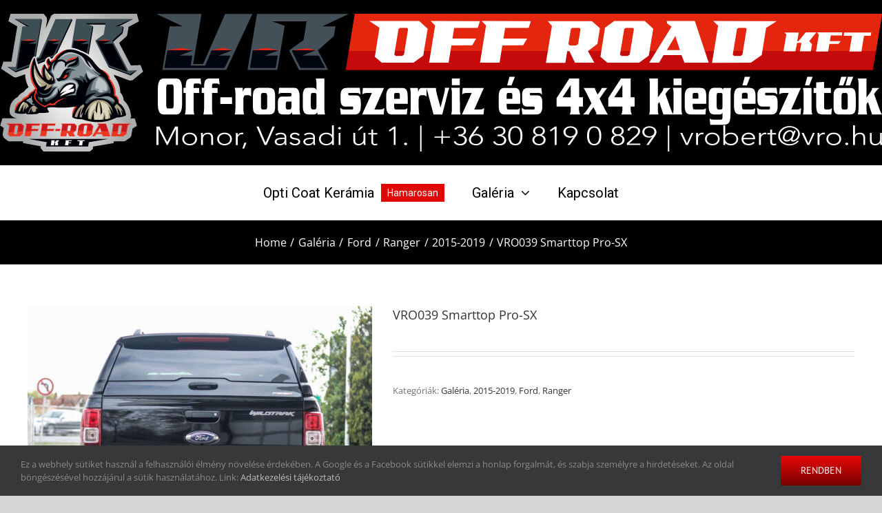

--- FILE ---
content_type: image/svg+xml
request_url: https://vro.hu/wp-content/uploads/2020/05/felirat-1024.svg
body_size: 10594
content:
<?xml version="1.0" encoding="UTF-8"?> <svg xmlns="http://www.w3.org/2000/svg" viewBox="0 0 805 200"><g id="Layer_2" data-name="Layer 2"><g id="Layer_1-2" data-name="Layer 1"><path d="M22.16,83.53H7.85q-6.27,0-6.27,15v22.3q0,15,6.27,14.95H22.16q6.27,0,6.27-14.95V98.48Q28.43,83.53,22.16,83.53ZM19.1,121.25a16,16,0,0,1-.4,4.54,1.91,1.91,0,0,1-2,1.33H13.35a1.88,1.88,0,0,1-2-1.17,13.85,13.85,0,0,1-.44-4.3V98a19.39,19.39,0,0,1,.29-4.23c.29-1.09.9-1.64,1.81-1.64h3.65a2,2,0,0,1,1.9,1,9.09,9.09,0,0,1,.53,3.79ZM38.83,83.53c-2.48,0-4.17.94-5,2.82s-1.33,5.48-1.33,10.8H29.94v7.28h2.51V126.5a41.3,41.3,0,0,1-.74,9.23H42.08a32,32,0,0,1-.78-7.12V104.43h6.2V97.15H41.3c0-2.61,0-4.12.11-4.54.18-1.2.73-1.8,1.67-1.8h3.85a3.69,3.69,0,0,1,2.78,1.64L49,83.53Zm20.39,0q-3.72,0-5,2.82t-1.33,10.8h-2.5v7.28h2.5V126.5a42,42,0,0,1-.73,9.23H62.47a31.54,31.54,0,0,1-.77-7.12V104.43h6.19V97.15H61.7a45,45,0,0,1,.11-4.54c.17-1.2.72-1.8,1.66-1.8h3.86a3.69,3.69,0,0,1,2.77,1.64l-.7-8.92Zm11.62,37h13v-9.78h-13ZM97.58,98.24q-1.11,1.33-1.66,5.25l-.26-6.34H86.88a41.29,41.29,0,0,1,.74,9.23v20a41.76,41.76,0,0,1-.74,9.31H97.25a39,39,0,0,1-.78-9.23v-13c0-3.86,1-5.8,3-5.8h1.85a3.87,3.87,0,0,1,3.74,2.2V97.15H100.6A3.8,3.8,0,0,0,97.58,98.24Zm27.62-1.09h-12q-6.15,0-6.16,10.72v16.44q0,6.88,1.89,9.39c1,1.36,2.56,2,4.83,2h11.8a5,5,0,0,0,4.46-2.11c1.11-1.72,1.66-4.7,1.66-8.92V109.36q0-7.12-1.66-9.86A5.21,5.21,0,0,0,125.2,97.15Zm-2.36,26.53a11.67,11.67,0,0,1-.37,3.6,1.69,1.69,0,0,1-1.72,1.17h-2.68a1.71,1.71,0,0,1-1.7-1,9.3,9.3,0,0,1-.47-3.56V108.73q0-4.31,2.17-4.3h2.31a2,2,0,0,1,1.9,1,9,9,0,0,1,.56,3.8Zm35.95-15.57a21.88,21.88,0,0,0-.94-6.5c-.62-2-1.43-3.37-2.41-4a5.29,5.29,0,0,0-2.58-.47H136.08l-.59,9.08a4.69,4.69,0,0,1,3.8-1.8h8.62a2.09,2.09,0,0,1,1.33.31q.63.47.63,2.19c0,1.31-.22,2.11-.66,2.43a2.44,2.44,0,0,1-1.48.31h-8.48q-4.62,0-4.61,8.92v6.58q0,5.87,1.36,8.37a4.23,4.23,0,0,0,4,2.19h6.86c1.82,0,2.92-1.35,3.28-4.07a19.28,19.28,0,0,0,.56,4.07h8.81a43.78,43.78,0,0,1-.74-9.62Zm-8.92,15.41a11.67,11.67,0,0,1-.44,3.8,1.64,1.64,0,0,1-1.66,1.13h-2.18a1.64,1.64,0,0,1-1.66-1.13,11.67,11.67,0,0,1-.44-3.8v-1.64a12,12,0,0,1,.42-3.83,1.65,1.65,0,0,1,1.68-1.1h4.28Zm36.55-40h-9.63a39.67,39.67,0,0,1,.77,9.31v7.91q-.92-3.6-3-3.6h-7.32q-2.25,0-3.51,2.89a19.8,19.8,0,0,0-1.26,7.75v16.75q0,11.19,5.83,11.19h6.31a3.8,3.8,0,0,0,2.17-.47,6.28,6.28,0,0,0,1.59-3l.4,3.52h8.41a44.42,44.42,0,0,1-.73-9.7Zm-8.86,39.84a14.55,14.55,0,0,1-.33,3.83,1.63,1.63,0,0,1-1.68,1.25H173.5q-2.2,0-2.21-4.14v-15.5q0-4.38,1.91-4.38h2.46c.92,0,1.54.68,1.87,2,0,.52,0,1.1,0,1.72ZM221.34,108h-7c-1,0-1.55-.63-1.55-1.88s.27-1.72.81-1.72h8.59a4.73,4.73,0,0,1,4.28,2.42l-.88-9.7H211.46a6.24,6.24,0,0,0-5,1.88q-2.2,2.5-2.21,9v6.1q0,10.09,4.72,10.1h7.89a1.49,1.49,0,0,1,1,.23,2.69,2.69,0,0,1,.4,1.8,2.83,2.83,0,0,1-.48,2,1.73,1.73,0,0,1-1.1.23h-8a5.34,5.34,0,0,1-2.51-.46,12.53,12.53,0,0,1-2.44-2.12l.82,9.86h15.56q6.6,0,6.6-11.5v-5.48c0-4-.46-6.78-1.36-8.45A4.28,4.28,0,0,0,221.34,108Zm27.18,20.42h-6.6l10.58-31.3H229.08l-.62,9.31a6.62,6.62,0,0,1,5-2h5.57l-10.88,31.3h24l.62-9.47A5.15,5.15,0,0,1,248.52,128.45Zm23.78-31.3H261.13a5,5,0,0,0-4.72,3.09q-1.52,3.09-1.51,10v12.44q0,7.44,1.69,10.41a5.35,5.35,0,0,0,5.06,2.66h16.18l.67-9.08a4.73,4.73,0,0,1-3.92,1.8h-8.1c-1.11,0-1.82-.26-2.14-.78s-.59-2.06-.59-4.3v-3.21h15v-10.1q0-7.52-1.54-10.33Q275.84,97.15,272.3,97.15ZM270,112.88h-6.27v-4.07a14.53,14.53,0,0,1,.26-3.56c.17-.55.65-.82,1.44-.82h2.93a1.31,1.31,0,0,1,1.41,1,14.15,14.15,0,0,1,.23,3.29Zm50-13.54a33.91,33.91,0,0,1-.68,5.18l-4.15,21.11q-1.29-6.18-2.62-12.44-2.48-12.14-2.47-13.61c0-.32,0-1.13.07-2.43H295.09a3.82,3.82,0,0,0-3,1.09q-1.11,1.33-1.66,5.25l-.26-6.34h-8.77a41.43,41.43,0,0,1,.73,9.23v20a41.9,41.9,0,0,1-.73,9.31h10.36a39,39,0,0,1-.78-9.23v-13c0-3.86,1-5.8,3-5.8h1.85a3.89,3.89,0,0,1,3.75,2.2v-12c.45,1.61.83,3.08,1.1,4.38l6.75,33.42h9.77l6-31a64.84,64.84,0,0,1,1.77-7.59H320C320,98,320.06,98.77,320.06,99.34Zm16.59-15.81H327.8v9.78h8.85Zm0,13.62h-9.58a41.43,41.43,0,0,1,.73,9.23V126.5a41.43,41.43,0,0,1-.73,9.23h10.36a41.85,41.85,0,0,1-.78-9.7Zm22.61,31.3h-6.6l10.58-31.3H339.83l-.63,9.31a6.64,6.64,0,0,1,5.05-2h5.57l-10.88,31.3h24l.63-9.47A5.18,5.18,0,0,1,359.26,128.45ZM397.72,81h-6l-2.58,12.52H394Zm-.55,16.2H386a5,5,0,0,0-4.72,3.09q-1.51,3.09-1.52,10v12.44q0,7.44,1.7,10.41a5.33,5.33,0,0,0,5.05,2.66H402.7l.67-9.08a4.74,4.74,0,0,1-3.92,1.8h-8.1c-1.11,0-1.82-.26-2.14-.78s-.6-2.06-.6-4.3v-3.21h15.05v-10.1q0-7.52-1.55-10.33Q400.72,97.15,397.17,97.15Zm-2.29,15.73h-6.27v-4.07a15.08,15.08,0,0,1,.26-3.56c.18-.55.66-.82,1.45-.82h2.93a1.33,1.33,0,0,1,1.41,1,14.37,14.37,0,0,1,.22,3.29ZM422.73,108h-7c-1,0-1.55-.63-1.55-1.88s.27-1.72.81-1.72h8.59a4.73,4.73,0,0,1,4.28,2.42l-.89-9.7H412.84A6.24,6.24,0,0,0,407.9,99q-2.2,2.5-2.21,9v6.1q0,10.09,4.72,10.1h7.89a1.49,1.49,0,0,1,1,.23,2.69,2.69,0,0,1,.4,1.8,2.83,2.83,0,0,1-.48,2,1.73,1.73,0,0,1-1.1.23h-8a5.32,5.32,0,0,1-2.5-.46,12.53,12.53,0,0,1-2.44-2.12l.81,9.86h15.57q6.6,0,6.6-11.5v-5.48q0-5.94-1.37-8.45A4.27,4.27,0,0,0,422.73,108Zm46.2-24.5h-10.8L444,111.94v12.44h15.68q0,5.33,0,6a14.48,14.48,0,0,1-1.18,5.32h11.73a15,15,0,0,1-1.26-6.57v-4.78h4.32V110.69h-4.32Zm-9.25,27.16h-9.05L459.68,93Zm38,17.76-6-15.8q2.07-4,4.17-8a83.69,83.69,0,0,1,4.35-7.51h-6.16a19.12,19.12,0,0,1-2.21,5.4c-.79,1.36-1.57,2.74-2.36,4.15q-.88-2.19-1.77-4.46a22.71,22.71,0,0,1-1.36-5.09H474q2,4.38,4.46,11c1.43,3.75,2.84,7.54,4.24,11.34q-2.25,4.3-4.46,8.61a45.35,45.35,0,0,1-4.83,7.67h6.45a19,19,0,0,1,2.4-6q1.37-2.28,2.69-4.54a83.82,83.82,0,0,1,3.1,8.37l.26,2.19h12.79a16.51,16.51,0,0,1-1.8-3.36C499,131.69,498.44,130.39,497.7,128.45Zm28.51-44.92H515.4l-14.12,28.41v12.44H517q0,5.33,0,6a14.28,14.28,0,0,1-1.18,5.32h11.73a15,15,0,0,1-1.25-6.57v-4.78h4.31V110.69h-4.31ZM517,110.69H507.9L517,93Zm65.6-27.16H573.7v9.78h8.85Zm0,13.62H573a41.43,41.43,0,0,1,.73,9.23V126.5a47.42,47.42,0,0,1-.57,8.5,36.06,36.06,0,0,1-2.34-6.55l-6.08-22.54q3.27-6.33,6.08-8.76h-8.24a11.33,11.33,0,0,1-1.59,5.63l-4.7,8.3V83.53h-9.59a41.34,41.34,0,0,1,.74,9.24V126.5a41.29,41.29,0,0,1-.74,9.23H557a39,39,0,0,1-.78-9.23v-6l1.7-2.82,4.47,18h20.9a41.85,41.85,0,0,1-.78-9.7Zm21,0H592.4a5,5,0,0,0-4.72,3.09q-1.51,3.09-1.51,10v12.44q0,7.44,1.69,10.41a5.35,5.35,0,0,0,5.06,2.66h16.19l.66-9.08a4.73,4.73,0,0,1-3.92,1.8h-8.1c-1.1,0-1.82-.26-2.14-.78s-.59-2.06-.59-4.3v-3.21h15.05v-10.1q0-7.52-1.55-10.33Q607.11,97.15,603.57,97.15Zm-2.28,15.73H595v-4.07a15.08,15.08,0,0,1,.26-3.56c.17-.55.65-.82,1.45-.82h2.93a1.33,1.33,0,0,1,1.41,1,15,15,0,0,1,.22,3.29ZM628.69,100a5.92,5.92,0,0,0-1.33-2.5,3.11,3.11,0,0,0-1.81-.39h-7.41q-2.55,0-4,2.86t-1.42,8.25v16.28c0,4.12.58,7.1,1.73,8.92a5,5,0,0,0,4.48,2.27h5.58a4.6,4.6,0,0,0,2-.31,3.81,3.81,0,0,0,1.51-2.58v5.55c0,2.3-.21,3.73-.63,4.31s-1,.7-2.18.7h-6.91q-3.4,0-4.62-2.11l.62,9.39h14.9c2.88,0,4.84-.94,5.9-2.82q1.77-3.21,1.77-12.2V106.85a44.25,44.25,0,0,1,.74-9.7H629Zm-.63,23.88a12.55,12.55,0,0,1-.3,3.44,1.55,1.55,0,0,1-1.64,1.09h-2.61q-1.9,0-1.9-4.53V109a13.26,13.26,0,0,1,.32-3.71,1.44,1.44,0,0,1,1.55-.9h2.63q1.54,0,1.95,1.8Zm30.17-26.77H647.05a5,5,0,0,0-4.72,3.09q-1.51,3.09-1.51,10v12.44q0,7.44,1.7,10.41a5.32,5.32,0,0,0,5.05,2.66h16.19l.66-9.08a4.72,4.72,0,0,1-3.92,1.8h-8.09c-1.11,0-1.83-.26-2.15-.78s-.59-2.06-.59-4.3v-3.21h15.05v-10.1q0-7.52-1.55-10.33C662.23,98,660.59,97.15,658.23,97.15Zm-2.29,15.73h-6.27v-4.07a15.08,15.08,0,0,1,.26-3.56c.17-.55.66-.82,1.45-.82h2.93a1.33,1.33,0,0,1,1.41,1,14.37,14.37,0,0,1,.22,3.29ZM658.78,81h-6l-2.58,12.52h4.87Zm25,27.08h-7c-1,0-1.55-.63-1.55-1.88s.28-1.72.82-1.72h8.59a4.74,4.74,0,0,1,4.28,2.42l-.89-9.7H673.9A6.21,6.21,0,0,0,669,99c-1.48,1.67-2.21,4.67-2.21,9v6.1q0,10.09,4.72,10.1h7.89a1.46,1.46,0,0,1,1,.23,2.68,2.68,0,0,1,.41,1.8,2.83,2.83,0,0,1-.48,2,1.75,1.75,0,0,1-1.11.23h-8a5.37,5.37,0,0,1-2.51-.46,12.86,12.86,0,0,1-2.43-2.12l.81,9.86H682.6q6.6,0,6.6-11.5v-5.48q0-5.94-1.36-8.45A4.28,4.28,0,0,0,683.78,108ZM711,128.45h-6.6L715,97.15H691.53l-.63,9.31a6.64,6.64,0,0,1,5.05-2h5.57l-10.88,31.3h24l.63-9.47A5.18,5.18,0,0,1,711,128.45Zm15.9-31.3h-9.59a41.29,41.29,0,0,1,.74,9.23V126.5a41.29,41.29,0,0,1-.74,9.23h10.36a42,42,0,0,1-.77-9.7Zm-7.34-3.68h4.87L728.11,81h-6Zm26.31,35h-2.44c-1.21,0-2-.39-2.26-1.17a18.52,18.52,0,0,1-.37-4.93V104.43h7.56V97.15h-7.56V88.38l-8.85.79v8h-2.77v7.28h2.77v15.89c0,6.2.47,10.33,1.4,12.36s2.86,3,5.79,3h9.66l.66-9.39A4.05,4.05,0,0,1,745.83,128.45ZM765.76,81h-6l-2.58,12.52H762Zm3.65,12.52L773.14,81h-6l-2.59,12.52Zm0,3.68h-12q-6.17,0-6.16,10.72v16.44q0,6.88,1.88,9.39c1,1.36,2.57,2,4.83,2h11.8a5,5,0,0,0,4.47-2.11c1.1-1.72,1.66-4.7,1.66-8.92V109.36c0-4.75-.56-8-1.66-9.86A5.21,5.21,0,0,0,769.38,97.15ZM767,123.68a11.27,11.27,0,0,1-.38,3.6,1.69,1.69,0,0,1-1.71,1.17h-2.69a1.7,1.7,0,0,1-1.69-1,9.3,9.3,0,0,1-.47-3.56V108.73q0-4.31,2.16-4.3h2.32a2,2,0,0,1,1.9,1,9,9,0,0,1,.56,3.8Zm35.29,4.77-6.09-22.54q3.28-6.33,6.09-8.76h-8.25a11.33,11.33,0,0,1-1.59,5.63l-4.69,8.3V83.53h-9.59a41.34,41.34,0,0,1,.74,9.24V126.5a41.29,41.29,0,0,1-.74,9.23h10.36a39.73,39.73,0,0,1-.77-9.23v-6l1.7-2.82,4.47,18h11A34.42,34.42,0,0,1,802.31,128.45Z" fill="#fff"></path><path d="M14,187,5.32,165.72H2v25.33H4.21V168.72h.07l9.2,22.33h1l9.06-22.33h.07v22.33H25.8V165.72H22.64Zm30.66-10.44a7.79,7.79,0,0,0-2.58-1.8,8.6,8.6,0,0,0-6.56,0,7.54,7.54,0,0,0-2.59,1.8,8.55,8.55,0,0,0-1.68,2.76,10.45,10.45,0,0,0,0,7A8.4,8.4,0,0,0,32.91,189a7.43,7.43,0,0,0,2.59,1.81,8.73,8.73,0,0,0,6.56,0A7.68,7.68,0,0,0,44.64,189a8.28,8.28,0,0,0,1.7-2.75,10.45,10.45,0,0,0,0-7A8.43,8.43,0,0,0,44.64,176.54Zm-.13,8.88a6.12,6.12,0,0,1-1.23,2.14,5.76,5.76,0,0,1-2,1.45,6.29,6.29,0,0,1-5.1,0,5.72,5.72,0,0,1-1.94-1.45,6.12,6.12,0,0,1-1.23-2.14,8.44,8.44,0,0,1,0-5.26A6.17,6.17,0,0,1,34.29,178a6,6,0,0,1,9,0,6.17,6.17,0,0,1,1.23,2.15,8.44,8.44,0,0,1,0,5.26Zm19.06-9.13a5,5,0,0,0-1.8-1.59,6.31,6.31,0,0,0-3-.61,5.81,5.81,0,0,0-5.3,3.33h-.1a5.34,5.34,0,0,1-.09-1.11c0-.57,0-1.17,0-1.79h-2c0,.22,0,.52,0,.91s0,.82.05,1.27,0,.9,0,1.35,0,.81,0,1.12v11.88h2v-8.26a9.55,9.55,0,0,1,.42-3A6.15,6.15,0,0,1,55,177.69a4.46,4.46,0,0,1,1.71-1.25,5.31,5.31,0,0,1,2.1-.41,3.77,3.77,0,0,1,2,.44,3.16,3.16,0,0,1,1.18,1.2,5.6,5.6,0,0,1,.59,1.7,11.32,11.32,0,0,1,.16,1.95v9.73h2v-9.84a14.32,14.32,0,0,0-.25-2.64A6.24,6.24,0,0,0,63.57,176.29Zm19.67.25a7.73,7.73,0,0,0-2.59-1.8,8.12,8.12,0,0,0-3.27-.65,8.29,8.29,0,0,0-3.29.65,7.41,7.41,0,0,0-2.58,1.8,8.38,8.38,0,0,0-1.68,2.76,10.29,10.29,0,0,0,0,7A8.24,8.24,0,0,0,71.51,189a7.3,7.3,0,0,0,2.58,1.81,8.29,8.29,0,0,0,3.29.64,8.12,8.12,0,0,0,3.27-.64A7.62,7.62,0,0,0,83.24,189a8.26,8.26,0,0,0,1.69-2.75,10.29,10.29,0,0,0,0-7A8.41,8.41,0,0,0,83.24,176.54Zm-.14,8.88a6.26,6.26,0,0,1-1.22,2.14,6,6,0,0,1-9,0,6.26,6.26,0,0,1-1.22-2.14,8.44,8.44,0,0,1,0-5.26A6.31,6.31,0,0,1,72.88,178a6,6,0,0,1,2-1.45,6.4,6.4,0,0,1,5.1,0A6,6,0,0,1,81.88,178a6.31,6.31,0,0,1,1.22,2.15,8.44,8.44,0,0,1,0,5.26Zm14.79-9,.23-2.11-.59-.12a2.78,2.78,0,0,0-.58-.06,4.71,4.71,0,0,0-3,.93,7.33,7.33,0,0,0-2,2.4,6.55,6.55,0,0,1-.08-1.11c0-.57,0-1.17-.05-1.79h-2c0,.22,0,.52,0,.91s0,.82,0,1.27,0,.9,0,1.35,0,.81,0,1.12v11.88h2v-9a8.38,8.38,0,0,1,.3-2.28,5.39,5.39,0,0,1,.92-1.84,4.28,4.28,0,0,1,1.58-1.23,5.27,5.27,0,0,1,2.26-.45A2.47,2.47,0,0,1,97.89,176.38ZM97.11,196h2l2.58-8.16H99.33Zm25.71-8.05-7.65-22.22h-2.38l8.86,25.33h2.21l9-25.33h-2.35Zm22.93.14c0-.54,0-1.14-.05-1.79s0-1.37,0-2.18v-4q0-3.15-1.68-4.57a6.77,6.77,0,0,0-4.5-1.41,9.39,9.39,0,0,0-3.15.59,7.2,7.2,0,0,0-2.75,1.74l1.17,1.46A6.82,6.82,0,0,1,139.5,176a5.07,5.07,0,0,1,3.13.92,3.64,3.64,0,0,1,1.24,3.08v1h-2.35a24.62,24.62,0,0,0-2.64.17,9.9,9.9,0,0,0-2.82.71,5.73,5.73,0,0,0-2.23,1.67,4.61,4.61,0,0,0-.9,3,4.93,4.93,0,0,0,.48,2.26,4.71,4.71,0,0,0,1.26,1.52,5,5,0,0,0,1.75.85,7.28,7.28,0,0,0,2,.27,6.43,6.43,0,0,0,3.27-.75,5.86,5.86,0,0,0,2.16-2.36h.07a16.91,16.91,0,0,0,.2,2.68H146c-.07-.47-.12-1-.15-1.43S145.77,188.63,145.75,188.08Zm-1.88-4.22a9,9,0,0,1-.24,2.06,4.69,4.69,0,0,1-.85,1.82,4.5,4.5,0,0,1-1.67,1.31,6,6,0,0,1-2.65.5,4,4,0,0,1-1.26-.2,3.82,3.82,0,0,1-1.12-.57,2.82,2.82,0,0,1-1.14-2.31,2.8,2.8,0,0,1,.57-1.79,4.1,4.1,0,0,1,1.53-1.14,8,8,0,0,1,2.14-.61,16.6,16.6,0,0,1,2.47-.18h2.22Zm14.9-1.48a8.13,8.13,0,0,0-2.22-.7,21.89,21.89,0,0,1-2.21-.52,5.1,5.1,0,0,1-1.7-.84,2,2,0,0,1-.69-1.65,2.08,2.08,0,0,1,.32-1.14,3,3,0,0,1,.79-.83,4.14,4.14,0,0,1,1.06-.5,3.81,3.81,0,0,1,1.12-.17,3.9,3.9,0,0,1,2.24.58,4.54,4.54,0,0,1,1.42,1.74l1.81-1.14a5,5,0,0,0-2.16-2.37,6.88,6.88,0,0,0-3.31-.75,6.55,6.55,0,0,0-1.91.29,5.12,5.12,0,0,0-1.69.87,4.47,4.47,0,0,0-1.23,1.49,4.53,4.53,0,0,0-.47,2.11,3.78,3.78,0,0,0,.69,2.43,4.84,4.84,0,0,0,1.69,1.35,9,9,0,0,0,2.22.71,18.71,18.71,0,0,1,2.21.56,4.9,4.9,0,0,1,1.7.89,2.11,2.11,0,0,1,.69,1.72,2.52,2.52,0,0,1-.32,1.27,3.26,3.26,0,0,1-.82.95,4,4,0,0,1-2.42.82,5.23,5.23,0,0,1-2.62-.7,4.49,4.49,0,0,1-1.88-2l-1.78,1.29a5.74,5.74,0,0,0,2.57,2.54,8.15,8.15,0,0,0,3.68.82,6.74,6.74,0,0,0,2.11-.32,5.57,5.57,0,0,0,1.8-1,4.66,4.66,0,0,0,1.24-1.6,5.16,5.16,0,0,0,.45-2.23,4.26,4.26,0,0,0-.69-2.6A4.53,4.53,0,0,0,158.77,182.38Zm18.69,5.7c0-.54,0-1.14-.05-1.79s0-1.37,0-2.18v-4c0-2.1-.55-3.62-1.67-4.57a6.77,6.77,0,0,0-4.5-1.41,9.45,9.45,0,0,0-3.16.59,7.27,7.27,0,0,0-2.75,1.74l1.18,1.46a6.8,6.8,0,0,1,4.73-1.85,5.06,5.06,0,0,1,3.12.92,3.61,3.61,0,0,1,1.24,3.08v1h-2.35a24.3,24.3,0,0,0-2.63.17,9.74,9.74,0,0,0-2.82.71,5.66,5.66,0,0,0-2.23,1.67,4.55,4.55,0,0,0-.91,3,4.8,4.8,0,0,0,.49,2.26,4.47,4.47,0,0,0,1.26,1.52,4.87,4.87,0,0,0,1.74.85,7.39,7.39,0,0,0,2,.27,6.43,6.43,0,0,0,3.27-.75,5.88,5.88,0,0,0,2.17-2.36h.07a15.81,15.81,0,0,0,.2,2.68h1.88c-.07-.47-.12-1-.15-1.43S177.48,188.63,177.46,188.08Zm-1.88-4.22a9.56,9.56,0,0,1-.23,2.06,4.57,4.57,0,0,1-.86,1.82,4.47,4.47,0,0,1-1.66,1.31,6,6,0,0,1-2.65.5,3.86,3.86,0,0,1-1.26-.2,3.7,3.7,0,0,1-1.12-.57,3,3,0,0,1-.83-1,2.83,2.83,0,0,1-.31-1.35,2.8,2.8,0,0,1,.57-1.79,4.14,4.14,0,0,1,1.52-1.14,8.17,8.17,0,0,1,2.15-.61,16.5,16.5,0,0,1,2.47-.18h2.21Zm20.74-6.44h-.06a5.54,5.54,0,0,0-1.18-1.48,7,7,0,0,0-1.52-1,7.12,7.12,0,0,0-1.73-.61,8.52,8.52,0,0,0-1.78-.2,8.29,8.29,0,0,0-3.29.65,7.54,7.54,0,0,0-2.59,1.8,8.53,8.53,0,0,0-1.67,2.76,10.29,10.29,0,0,0,0,7,8.38,8.38,0,0,0,1.67,2.75,7.43,7.43,0,0,0,2.59,1.81,8.29,8.29,0,0,0,3.29.64,8.49,8.49,0,0,0,1.78-.19,7.57,7.57,0,0,0,1.73-.61,7.32,7.32,0,0,0,1.52-1,5.7,5.7,0,0,0,1.18-1.48h.06v2.89h2V164h-2Zm-.3,8A6.59,6.59,0,0,1,192.6,189a6,6,0,0,1-2.55.54,5.89,5.89,0,0,1-4.5-2,6.1,6.1,0,0,1-1.22-2.14,8.44,8.44,0,0,1,0-5.26,6.15,6.15,0,0,1,1.22-2.15,6,6,0,0,1,1.95-1.45,5.88,5.88,0,0,1,2.55-.53,6,6,0,0,1,2.55.53,6.76,6.76,0,0,1,2.05,1.45,6.64,6.64,0,0,1,1.37,2.15,7,7,0,0,1,0,5.26Zm7.62,5.63h2V174.52h-2Zm1-24.69a1.42,1.42,0,0,0-1.08.47,1.74,1.74,0,0,0,0,2.29,1.49,1.49,0,0,0,2.15,0,1.71,1.71,0,0,0,0-2.29A1.42,1.42,0,0,0,204.65,166.36Zm26.31-.64h-2.69l-3.49,5.15h1.68Zm2.33,23.15c0-.45,0-.9,0-1.34s0-.82,0-1.13V174.52h-2v8.27a9.59,9.59,0,0,1-.42,3,6.25,6.25,0,0,1-1.14,2.11,4.46,4.46,0,0,1-1.71,1.25,5.5,5.5,0,0,1-2.1.41,3.79,3.79,0,0,1-2-.45,3.11,3.11,0,0,1-1.17-1.19,5.4,5.4,0,0,1-.59-1.71,11.29,11.29,0,0,1-.17-1.94v-9.74h-2v9.84a15.37,15.37,0,0,0,.23,2.65,5.93,5.93,0,0,0,.89,2.27,4.87,4.87,0,0,0,1.81,1.6,6.49,6.49,0,0,0,3,.6,5.56,5.56,0,0,0,3.29-1,5.8,5.8,0,0,0,2-2.34h.1a6.34,6.34,0,0,1,.08,1.11c0,.57,0,1.16.05,1.78h2c0-.21,0-.51,0-.91S233.3,189.32,233.29,188.87Zm11.92.52a4.27,4.27,0,0,1-1.16.16,2,2,0,0,1-1.58-.61,2.41,2.41,0,0,1-.57-1.72V176.45h4.43v-1.93H241.9v-4.76h-2v4.76h-3.36v1.93h3.36v10.77a5.92,5.92,0,0,0,.22,1.67,3.61,3.61,0,0,0,.68,1.34,3.27,3.27,0,0,0,1.25.91,4.45,4.45,0,0,0,1.84.34,5.6,5.6,0,0,0,1.31-.18,10.34,10.34,0,0,0,1.31-.39l-.17-1.93A7.13,7.13,0,0,1,245.21,189.39Zm13.94-18.55,1.24,1.64,4.3-3.76h0v22.33h2V165.72H265Zm18.63,17a1.51,1.51,0,0,0-1.14.5,1.82,1.82,0,0,0,0,2.44,1.51,1.51,0,0,0,1.14.5,1.52,1.52,0,0,0,1.14-.5,1.82,1.82,0,0,0,0-2.44A1.52,1.52,0,0,0,277.78,187.83Zm16,12.17h1.61V164.22h-1.61ZM319,171.09h-1.62v8.26h-7.75v1.72h7.75v8.27H319v-8.27h7.75v-1.72H319Zm25,8.91a6.27,6.27,0,0,0-1.59-1.45,5.67,5.67,0,0,0-2.07-.81v-.07a5.56,5.56,0,0,0,3.16-2.2,6.36,6.36,0,0,0,1.07-3.67,7.16,7.16,0,0,0-.52-2.86,5.5,5.5,0,0,0-1.42-2,6.19,6.19,0,0,0-2.12-1.22,8.24,8.24,0,0,0-6.29.48,6.23,6.23,0,0,0-2.67,2.87l1.91,1.14a5.51,5.51,0,0,1,1.85-2.16,4.56,4.56,0,0,1,2.65-.81,4.15,4.15,0,0,1,3.21,1.31,5.32,5.32,0,0,1,.72,5.54,4.3,4.3,0,0,1-1.23,1.49,5.06,5.06,0,0,1-1.71.84,7,7,0,0,1-1.9.27h-1v2.15H337a9.22,9.22,0,0,1,2.27.28,6.14,6.14,0,0,1,2,.91,4.74,4.74,0,0,1,2,4,6.87,6.87,0,0,1-.34,2.15,5,5,0,0,1-1,1.75,4.48,4.48,0,0,1-1.66,1.18,5.79,5.79,0,0,1-2.32.43,4.77,4.77,0,0,1-3.17-1,6.61,6.61,0,0,1-1.83-2.81l-2.18.75a7.28,7.28,0,0,0,2.8,3.78,9.33,9.33,0,0,0,7.77.62,6.42,6.42,0,0,0,2.3-1.56,6.18,6.18,0,0,0,1.38-2.3,8.79,8.79,0,0,0,.45-2.83,6.87,6.87,0,0,0-.37-2.29A6.31,6.31,0,0,0,344.06,180Zm17.25-1.92a7.1,7.1,0,0,0-2.31-1.66,7,7,0,0,0-2.92-.61,7.49,7.49,0,0,0-1.9.27,4,4,0,0,0-1.63.8h-.06L359,165.72h-2.55L350,177.13c-.25.43-.49.89-.74,1.36s-.48,1-.7,1.52a9.62,9.62,0,0,0-.54,1.7,9,9,0,0,0,.38,5.07,7.74,7.74,0,0,0,1.63,2.49,7.57,7.57,0,0,0,2.47,1.62,8.47,8.47,0,0,0,6.21,0,7.21,7.21,0,0,0,4.09-4.11,8.4,8.4,0,0,0,.59-3.17,8.49,8.49,0,0,0-.54-3.06A7.67,7.67,0,0,0,361.31,178.08Zm-.57,7.95a5.67,5.67,0,0,1-1.14,1.88,5,5,0,0,1-1.76,1.21,6.18,6.18,0,0,1-4.53,0,5,5,0,0,1-1.76-1.21,5.36,5.36,0,0,1-1.14-1.88,6.94,6.94,0,0,1-.41-2.42,6.2,6.2,0,0,1,.44-2.31,6,6,0,0,1,1.19-1.89,5.54,5.54,0,0,1,1.76-1.27,5.14,5.14,0,0,1,2.18-.47,5.2,5.2,0,0,1,2.17.47,5.63,5.63,0,0,1,1.78,1.27,6,6,0,0,1,1.19,1.89,6.2,6.2,0,0,1,.44,2.31A6.94,6.94,0,0,1,360.74,186Zm26.95-6a6.27,6.27,0,0,0-1.59-1.45,5.67,5.67,0,0,0-2.07-.81v-.07a5.56,5.56,0,0,0,3.16-2.2,6.44,6.44,0,0,0,1.07-3.67,7.16,7.16,0,0,0-.52-2.86,5.5,5.5,0,0,0-1.42-2,6.19,6.19,0,0,0-2.12-1.22,8.24,8.24,0,0,0-6.29.48,6.23,6.23,0,0,0-2.67,2.87l1.91,1.14A5.51,5.51,0,0,1,379,168a4.56,4.56,0,0,1,2.65-.81,4.15,4.15,0,0,1,3.21,1.31,5.32,5.32,0,0,1,.72,5.54,4.3,4.3,0,0,1-1.23,1.49,5.06,5.06,0,0,1-1.71.84,7,7,0,0,1-1.9.27h-1v2.15h.87a9.22,9.22,0,0,1,2.27.28,6.14,6.14,0,0,1,2,.91,4.74,4.74,0,0,1,2,4,6.87,6.87,0,0,1-.34,2.15,5,5,0,0,1-1,1.75,4.48,4.48,0,0,1-1.66,1.18,5.79,5.79,0,0,1-2.32.43,4.77,4.77,0,0,1-3.17-1,6.61,6.61,0,0,1-1.83-2.81l-2.18.75a7.28,7.28,0,0,0,2.8,3.78,9.33,9.33,0,0,0,7.77.62,6.42,6.42,0,0,0,2.3-1.56,6.18,6.18,0,0,0,1.38-2.3,8.79,8.79,0,0,0,.45-2.83,6.87,6.87,0,0,0-.37-2.29A6.31,6.31,0,0,0,387.69,180Zm18.81-7.46a15.31,15.31,0,0,0-.87-2.76,8.47,8.47,0,0,0-1.43-2.31,6.42,6.42,0,0,0-2.09-1.59,7.45,7.45,0,0,0-5.81,0,6.35,6.35,0,0,0-2.1,1.59,8.69,8.69,0,0,0-1.42,2.31,16.17,16.17,0,0,0-.88,2.76,22,22,0,0,0-.43,3c-.08,1-.12,2-.12,2.89s0,1.89.12,2.89a22.21,22.21,0,0,0,.43,3,16.35,16.35,0,0,0,.88,2.75,8.69,8.69,0,0,0,1.42,2.31,6.35,6.35,0,0,0,2.1,1.59,7.45,7.45,0,0,0,5.81,0,6.42,6.42,0,0,0,2.09-1.59,8.47,8.47,0,0,0,1.43-2.31,15.46,15.46,0,0,0,.87-2.75,20.7,20.7,0,0,0,.44-3c.08-1,.12-2,.12-2.89s0-1.87-.12-2.89A20.5,20.5,0,0,0,406.5,172.54Zm-1.72,8.05q-.07,1.2-.27,2.43a16.74,16.74,0,0,1-.59,2.42,8.27,8.27,0,0,1-1,2.09,4.91,4.91,0,0,1-1.54,1.47,4.58,4.58,0,0,1-4.35,0,5.09,5.09,0,0,1-1.53-1.47,8.61,8.61,0,0,1-1-2.09,16.74,16.74,0,0,1-.59-2.42q-.19-1.23-.27-2.43c0-.8-.07-1.54-.07-2.2s0-1.38.07-2.19.14-1.62.27-2.45a16.3,16.3,0,0,1,.59-2.41,8.51,8.51,0,0,1,1-2.1,4.9,4.9,0,0,1,1.55-1.46,4.47,4.47,0,0,1,4.33,0,4.87,4.87,0,0,1,1.54,1.46,8.18,8.18,0,0,1,1,2.1,16.3,16.3,0,0,1,.59,2.41c.13.83.22,1.64.27,2.45s.06,1.54.06,2.19S404.82,179.79,404.78,180.59Zm26.76-.72a6,6,0,0,0-1.44-1.5,5.27,5.27,0,0,0-2-.88v0a4.52,4.52,0,0,0,1.58-.83,5.64,5.64,0,0,0,1.19-1.34,7,7,0,0,0,.76-1.64,6.39,6.39,0,0,0,.26-1.78,6.88,6.88,0,0,0-.5-2.68,6.11,6.11,0,0,0-3.44-3.42,7.12,7.12,0,0,0-5.14,0,6.27,6.27,0,0,0-2.06,1.34,6.41,6.41,0,0,0-1.38,2.08,7.06,7.06,0,0,0-.5,2.68,6.05,6.05,0,0,0,.27,1.78,7,7,0,0,0,.75,1.64,5.68,5.68,0,0,0,1.2,1.34,4.48,4.48,0,0,0,1.57.83v0a5.22,5.22,0,0,0-2,.88,6.26,6.26,0,0,0-1.45,1.5,7.22,7.22,0,0,0-.89,1.93,8.06,8.06,0,0,0-.3,2.2,8.23,8.23,0,0,0,.56,3.1,6.67,6.67,0,0,0,1.54,2.34,7,7,0,0,0,2.33,1.51,8.31,8.31,0,0,0,5.84,0,6.94,6.94,0,0,0,2.33-1.51,6.7,6.7,0,0,0,1.55-2.34,8.23,8.23,0,0,0,.55-3.1,8.06,8.06,0,0,0-.3-2.2A6.93,6.93,0,0,0,431.54,179.87Zm-9.26-4.72a4.69,4.69,0,0,1-.87-1.47,4.89,4.89,0,0,1-.32-1.81,4.66,4.66,0,0,1,1.22-3.38,4.35,4.35,0,0,1,6.14,0,4.67,4.67,0,0,1,1.23,3.38,5.1,5.1,0,0,1-.32,1.81,4.69,4.69,0,0,1-.87,1.47,4.14,4.14,0,0,1-1.36,1,4.1,4.1,0,0,1-1.75.37,4,4,0,0,1-3.1-1.37Zm7.87,11a5.54,5.54,0,0,1-1,1.76,5,5,0,0,1-1.61,1.19,5.2,5.2,0,0,1-4.23,0,4.79,4.79,0,0,1-1.61-1.19,5.36,5.36,0,0,1-1-1.76,6.54,6.54,0,0,1,0-4.42,5.46,5.46,0,0,1,1.09-1.75,4.64,4.64,0,0,1,1.63-1.13,5.4,5.4,0,0,1,4,0A4.69,4.69,0,0,1,429,180a5.29,5.29,0,0,1,1.09,1.75,6.12,6.12,0,0,1,.41,2.27A6.3,6.3,0,0,1,430.15,186.15Zm7.15-15.31,1.24,1.64,4.29-3.76h0v22.33h2V165.72h-1.71Zm28.56-3.33a7.59,7.59,0,0,0-2.47-1.63,8.47,8.47,0,0,0-6.21,0,7.59,7.59,0,0,0-2.47,1.63,7.35,7.35,0,0,0-1.62,2.49,8.16,8.16,0,0,0-.59,3.16,8.49,8.49,0,0,0,.54,3.06,7.4,7.4,0,0,0,1.51,2.47,7.1,7.1,0,0,0,2.31,1.66,7,7,0,0,0,2.92.61,7.49,7.49,0,0,0,1.9-.27,3.83,3.83,0,0,0,1.63-.8h.06l-6.47,11.16h2.55l6.44-11.41c.22-.43.47-.88.72-1.36a15.26,15.26,0,0,0,.72-1.52,9.37,9.37,0,0,0,.54-1.7,8.33,8.33,0,0,0,.2-1.9,8.16,8.16,0,0,0-.59-3.16A7.35,7.35,0,0,0,465.86,167.51Zm-.44,8a6.2,6.2,0,0,1-1.19,1.88,5.67,5.67,0,0,1-1.78,1.27,5.37,5.37,0,0,1-4.35,0,5.82,5.82,0,0,1-1.76-1.27,6.12,6.12,0,0,1-1.63-4.21,6.85,6.85,0,0,1,.41-2.41,5.48,5.48,0,0,1,1.14-1.88,5.06,5.06,0,0,1,1.76-1.22,6.18,6.18,0,0,1,4.53,0,5.06,5.06,0,0,1,1.76,1.22,5.19,5.19,0,0,1,1.14,1.88,6.85,6.85,0,0,1,.41,2.41A6.16,6.16,0,0,1,465.42,175.49Zm28.34-3a15.31,15.31,0,0,0-.87-2.76,8.47,8.47,0,0,0-1.43-2.31,6.42,6.42,0,0,0-2.09-1.59,7.45,7.45,0,0,0-5.81,0,6.35,6.35,0,0,0-2.1,1.59,8.69,8.69,0,0,0-1.42,2.31,16.17,16.17,0,0,0-.88,2.76,22,22,0,0,0-.43,3c-.08,1-.12,2-.12,2.89s0,1.89.12,2.89a22.21,22.21,0,0,0,.43,3A16.35,16.35,0,0,0,480,187a8.69,8.69,0,0,0,1.42,2.31,6.35,6.35,0,0,0,2.1,1.59,7.45,7.45,0,0,0,5.81,0,6.42,6.42,0,0,0,2.09-1.59,8.47,8.47,0,0,0,1.43-2.31,15.46,15.46,0,0,0,.87-2.75,20.7,20.7,0,0,0,.44-3c.08-1,.12-2,.12-2.89s0-1.87-.12-2.89A20.5,20.5,0,0,0,493.76,172.54ZM492,180.59q-.07,1.2-.27,2.43a16.74,16.74,0,0,1-.59,2.42,8.27,8.27,0,0,1-1,2.09,4.91,4.91,0,0,1-1.54,1.47,4.58,4.58,0,0,1-4.35,0,5.09,5.09,0,0,1-1.53-1.47,8.61,8.61,0,0,1-1-2.09,16.74,16.74,0,0,1-.59-2.42q-.2-1.23-.27-2.43c0-.8-.07-1.54-.07-2.2s0-1.38.07-2.19.14-1.62.27-2.45a16.3,16.3,0,0,1,.59-2.41,8.51,8.51,0,0,1,1-2.1,4.9,4.9,0,0,1,1.55-1.46,4.47,4.47,0,0,1,4.33,0,4.87,4.87,0,0,1,1.54,1.46,8.18,8.18,0,0,1,1,2.1,16.3,16.3,0,0,1,.59,2.41c.13.83.22,1.64.27,2.45s.06,1.54.06,2.19S492.08,179.79,492,180.59Zm26.76-.72a6,6,0,0,0-1.44-1.5,5.27,5.27,0,0,0-2-.88v0a4.52,4.52,0,0,0,1.58-.83,5.43,5.43,0,0,0,1.19-1.34,7,7,0,0,0,.76-1.64,6.39,6.39,0,0,0,.26-1.78,6.88,6.88,0,0,0-.5-2.68,6.11,6.11,0,0,0-3.44-3.42,7.12,7.12,0,0,0-5.14,0,6.05,6.05,0,0,0-3.43,3.42,6.88,6.88,0,0,0-.51,2.68,6.05,6.05,0,0,0,.27,1.78,7,7,0,0,0,.75,1.64,5.68,5.68,0,0,0,1.2,1.34,4.48,4.48,0,0,0,1.57.83v0a5.22,5.22,0,0,0-2,.88,6.26,6.26,0,0,0-1.45,1.5,7.22,7.22,0,0,0-.89,1.93,8.06,8.06,0,0,0-.3,2.2,8.23,8.23,0,0,0,.56,3.1,6.67,6.67,0,0,0,1.54,2.34,7,7,0,0,0,2.33,1.51,8.31,8.31,0,0,0,5.84,0,6.94,6.94,0,0,0,2.33-1.51,6.7,6.7,0,0,0,1.55-2.34A8.23,8.23,0,0,0,520,184a8.06,8.06,0,0,0-.3-2.2A6.93,6.93,0,0,0,518.8,179.87Zm-9.26-4.72a4.69,4.69,0,0,1-.87-1.47,4.89,4.89,0,0,1-.32-1.81,4.66,4.66,0,0,1,1.22-3.38,4.35,4.35,0,0,1,6.14,0,4.67,4.67,0,0,1,1.23,3.38,5.1,5.1,0,0,1-.32,1.81,4.69,4.69,0,0,1-.87,1.47,4.14,4.14,0,0,1-1.36,1,4.1,4.1,0,0,1-1.75.37,4,4,0,0,1-3.1-1.37Zm7.87,11a5.54,5.54,0,0,1-1,1.76,5,5,0,0,1-1.61,1.19,5.2,5.2,0,0,1-4.23,0,4.79,4.79,0,0,1-1.61-1.19,5.36,5.36,0,0,1-1-1.76,6.54,6.54,0,0,1,0-4.42A5.46,5.46,0,0,1,509,180a4.64,4.64,0,0,1,1.63-1.13,5.4,5.4,0,0,1,4,0,4.69,4.69,0,0,1,1.62,1.13,5.29,5.29,0,0,1,1.09,1.75,6.12,6.12,0,0,1,.41,2.27A6.3,6.3,0,0,1,517.41,186.15Zm15-5.15,1.79-2a14.07,14.07,0,0,0,1.58-2.12,12,12,0,0,0,1.11-2.38,8.57,8.57,0,0,0,.42-2.72,6.45,6.45,0,0,0-.56-2.74,5.94,5.94,0,0,0-1.49-2,6.68,6.68,0,0,0-2.18-1.27,8.17,8.17,0,0,0-7.32,1,6.81,6.81,0,0,0-2.52,4.38l2.35.25a5.3,5.3,0,0,1,1.65-3,4.47,4.47,0,0,1,3.12-1.15,4.81,4.81,0,0,1,3.39,1.25,4.55,4.55,0,0,1,1.34,3.47,6.07,6.07,0,0,1-.3,1.94,9,9,0,0,1-.79,1.7,13.44,13.44,0,0,1-1.09,1.54c-.4.48-.81.94-1.21,1.37l-8.93,10.06v2.5h14.7v-1.93H525Zm20.74-13.49a7.59,7.59,0,0,0-2.47-1.63,8.47,8.47,0,0,0-6.21,0,7.59,7.59,0,0,0-2.47,1.63,7.35,7.35,0,0,0-1.62,2.49,8.35,8.35,0,0,0-.59,3.16,8.49,8.49,0,0,0,.54,3.06,7.4,7.4,0,0,0,1.51,2.47,7.1,7.1,0,0,0,2.31,1.66A7,7,0,0,0,547,181a7.49,7.49,0,0,0,1.9-.27,3.83,3.83,0,0,0,1.63-.8h.06l-6.47,11.16h2.55l6.44-11.41c.22-.43.47-.88.72-1.36a15.26,15.26,0,0,0,.72-1.52,9.37,9.37,0,0,0,.54-1.7,8.33,8.33,0,0,0,.2-1.9,8.16,8.16,0,0,0-.59-3.16A7.35,7.35,0,0,0,553.12,167.51Zm-.44,8a6.2,6.2,0,0,1-1.19,1.88,5.67,5.67,0,0,1-1.78,1.27,5.37,5.37,0,0,1-4.35,0,5.82,5.82,0,0,1-1.76-1.27,6.12,6.12,0,0,1-1.63-4.21,6.85,6.85,0,0,1,.41-2.41,5.48,5.48,0,0,1,1.14-1.88,5.06,5.06,0,0,1,1.76-1.22,6.18,6.18,0,0,1,4.53,0,5.06,5.06,0,0,1,1.76,1.22,5.19,5.19,0,0,1,1.14,1.88,6.85,6.85,0,0,1,.41,2.41A6.16,6.16,0,0,1,552.68,175.49ZM567.92,200h1.61V164.22h-1.61Zm21.21-11.27L584,174.52h-2.28L588,191.05h2.08l6.11-16.53h-2.05Zm17.18-14.64a4.68,4.68,0,0,0-2.95.93,7.09,7.09,0,0,0-2,2.4,6.18,6.18,0,0,1-.09-1.11c0-.57,0-1.17,0-1.79h-2c0,.22,0,.52,0,.91s0,.82,0,1.27,0,.9.06,1.35,0,.81,0,1.12v11.88h2v-9a8.38,8.38,0,0,1,.3-2.28,5.41,5.41,0,0,1,.93-1.84,4.25,4.25,0,0,1,1.57-1.23,5.31,5.31,0,0,1,2.27-.45,2.42,2.42,0,0,1,.77.14l.24-2.11-.59-.12A2.88,2.88,0,0,0,606.31,174.09Zm16.8,2.45a7.79,7.79,0,0,0-2.58-1.8,8.6,8.6,0,0,0-6.56,0,7.54,7.54,0,0,0-2.59,1.8,8.73,8.73,0,0,0-1.68,2.76,10.45,10.45,0,0,0,0,7,8.57,8.57,0,0,0,1.68,2.75,7.43,7.43,0,0,0,2.59,1.81,8.73,8.73,0,0,0,6.56,0,7.68,7.68,0,0,0,2.58-1.81,8.28,8.28,0,0,0,1.7-2.75,10.45,10.45,0,0,0,0-7A8.43,8.43,0,0,0,623.11,176.54Zm-.13,8.88a6.12,6.12,0,0,1-1.23,2.14,5.76,5.76,0,0,1-2,1.45,6.29,6.29,0,0,1-5.1,0,5.72,5.72,0,0,1-1.94-1.45,6.12,6.12,0,0,1-1.23-2.14,8.44,8.44,0,0,1,0-5.26,6.17,6.17,0,0,1,1.23-2.15,5.85,5.85,0,0,1,1.94-1.45,6,6,0,0,1,7,1.45,6.17,6.17,0,0,1,1.23,2.15,8.44,8.44,0,0,1,0,5.26Zm20.64-8.88a7.73,7.73,0,0,0-2.59-1.8,8.12,8.12,0,0,0-3.27-.65,8.52,8.52,0,0,0-1.78.2,7.12,7.12,0,0,0-1.73.61,6.72,6.72,0,0,0-1.52,1,5.35,5.35,0,0,0-1.18,1.48h-.07V164h-2v27.05h2v-2.89h.07a5.5,5.5,0,0,0,1.18,1.48,7.07,7.07,0,0,0,1.52,1,7.57,7.57,0,0,0,1.73.61,8.49,8.49,0,0,0,1.78.19,8.12,8.12,0,0,0,3.27-.64,7.62,7.62,0,0,0,2.59-1.81,8.26,8.26,0,0,0,1.69-2.75,10.29,10.29,0,0,0,0-7A8.41,8.41,0,0,0,643.62,176.54Zm-.14,8.88a6.26,6.26,0,0,1-1.22,2.14,5.89,5.89,0,0,1-4.5,2,6,6,0,0,1-2.55-.54,6.47,6.47,0,0,1-2.05-1.45,6.6,6.6,0,0,1-1.37-2.14,7,7,0,0,1,0-5.26,6.56,6.56,0,0,1,3.42-3.6,6,6,0,0,1,2.55-.53,5.88,5.88,0,0,1,2.55.53,6,6,0,0,1,2,1.45,6.31,6.31,0,0,1,1.22,2.15,8.44,8.44,0,0,1,0,5.26Zm19.23-8.91a6.9,6.9,0,0,0-2.28-1.76,7.08,7.08,0,0,0-3.14-.66,7.27,7.27,0,0,0-3.12.66,7.72,7.72,0,0,0-2.45,1.83,8.3,8.3,0,0,0-1.61,2.74,10,10,0,0,0-.57,3.43,10.67,10.67,0,0,0,.55,3.53,8.06,8.06,0,0,0,1.6,2.75,7.19,7.19,0,0,0,2.48,1.81,7.81,7.81,0,0,0,3.22.64,8.71,8.71,0,0,0,3.81-.82,6.93,6.93,0,0,0,2.91-2.72l-1.48-1.32a5.52,5.52,0,0,1-2.22,2.14,6.07,6.07,0,0,1-3,.79,5.41,5.41,0,0,1-2.91-.71,6,6,0,0,1-1.79-1.72,6.17,6.17,0,0,1-.92-2.06,7.71,7.71,0,0,1-.26-1.73h13v-1.51a8.93,8.93,0,0,0-.47-2.83A7.59,7.59,0,0,0,662.71,176.51Zm-11.16,4.88a5.15,5.15,0,0,1,.27-1.2,6.63,6.63,0,0,1,.91-1.8,6.09,6.09,0,0,1,1.73-1.65,4.84,4.84,0,0,1,2.73-.71,5.32,5.32,0,0,1,2.1.42,5.41,5.41,0,0,1,1.71,1.17,5.52,5.52,0,0,1,1.14,1.7,5.11,5.11,0,0,1,.42,2.07Zm24.44-7.3a4.71,4.71,0,0,0-3,.93,7.33,7.33,0,0,0-2,2.4,6.55,6.55,0,0,1-.08-1.11c0-.57,0-1.17-.05-1.79h-2c0,.22,0,.52,0,.91s0,.82,0,1.27,0,.9,0,1.35,0,.81,0,1.12v11.88h2v-9a8.38,8.38,0,0,1,.3-2.28,5.39,5.39,0,0,1,.92-1.84,4.28,4.28,0,0,1,1.58-1.23,5.28,5.28,0,0,1,2.27-.45,2.47,2.47,0,0,1,.77.14l.23-2.11-.59-.12A2.78,2.78,0,0,0,676,174.09Zm10.72,15.3a4.27,4.27,0,0,1-1.16.16,2,2,0,0,1-1.57-.61,2.41,2.41,0,0,1-.57-1.72V176.45h4.43v-1.93h-4.43v-4.76h-2v4.76H678v1.93h3.35v10.77a5.92,5.92,0,0,0,.22,1.67,3.63,3.63,0,0,0,.69,1.34,3.16,3.16,0,0,0,1.24.91,4.5,4.5,0,0,0,1.85.34,5.52,5.52,0,0,0,1.3-.18,9.86,9.86,0,0,0,1.31-.39l-.16-1.93A7.24,7.24,0,0,1,686.71,189.39Zm24.12-21.24a11.56,11.56,0,0,0-3.65-2.25,12.3,12.3,0,0,0-4.54-.83,11.65,11.65,0,0,0-4.85,1,12.23,12.23,0,0,0-3.95,2.83,13.73,13.73,0,0,0-3.62,9.43,14.36,14.36,0,0,0,.94,5.23,13.16,13.16,0,0,0,2.6,4.24,12,12,0,0,0,4,2.84,12.17,12.17,0,0,0,5,1,11.1,11.1,0,0,0,3.12-.45,12.09,12.09,0,0,0,2.92-1.29,12.49,12.49,0,0,0,2.52-2,11.15,11.15,0,0,0,1.91-2.68H711.3a9.66,9.66,0,0,1-1.62,1.89,10.51,10.51,0,0,1-2.06,1.49,10.67,10.67,0,0,1-2.37,1,8.8,8.8,0,0,1-2.48.36,9.77,9.77,0,0,1-4.18-.91,10.59,10.59,0,0,1-3.42-2.51,12,12,0,0,1-2.3-3.7,12.39,12.39,0,0,1,0-8.89,11.67,11.67,0,0,1,2.23-3.69,10.79,10.79,0,0,1,3.39-2.54,9.65,9.65,0,0,1,4.24-1,10.19,10.19,0,0,1,3.63.66,10,10,0,0,1,3.07,1.85,8.68,8.68,0,0,1,2.11,2.84,8.39,8.39,0,0,1,.79,3.67,9.34,9.34,0,0,1-.52,3,12.45,12.45,0,0,1-1.32,2.77,8.91,8.91,0,0,1-1.77,2,2.91,2.91,0,0,1-1.82.78c-.39,0-.63-.1-.73-.32a1.44,1.44,0,0,1-.15-.61,4.38,4.38,0,0,1,.1-.68c.07-.31.16-.65.27-1l3.26-10.38h-2l-.8,2.29h-.07a3.92,3.92,0,0,0-1.46-2.31,3.72,3.72,0,0,0-2.1-.66,6,6,0,0,0-3.3.93,8.74,8.74,0,0,0-2.49,2.4,11.55,11.55,0,0,0-1.57,3.32,13,13,0,0,0-.56,3.73,7,7,0,0,0,.29,2,5.12,5.12,0,0,0,.85,1.68A3.91,3.91,0,0,0,697.8,186a4.38,4.38,0,0,0,2,.42,4.56,4.56,0,0,0,2.49-.75,7.13,7.13,0,0,0,1.84-1.65h.07a2.45,2.45,0,0,0,.6,1.81,2.07,2.07,0,0,0,1.48.59,5.62,5.62,0,0,0,2.82-.81,8.83,8.83,0,0,0,2.53-2.23,11.94,11.94,0,0,0,1.82-3.37,12.5,12.5,0,0,0,.68-4.15,10.33,10.33,0,0,0-3.28-7.66Zm-5.51,10.75a10.8,10.8,0,0,1-1.21,2.65,7.89,7.89,0,0,1-1.81,2.06,3.49,3.49,0,0,1-2.21.82,2.49,2.49,0,0,1-2.07-.94,3.86,3.86,0,0,1-.75-2.46,10,10,0,0,1,.42-2.75,10.21,10.21,0,0,1,1.19-2.72,7.55,7.55,0,0,1,1.83-2.08,3.74,3.74,0,0,1,2.33-.82,2.29,2.29,0,0,1,2.06,1,4.7,4.7,0,0,1,.66,2.68A8.84,8.84,0,0,1,705.32,178.9Zm18.22,9.83-5.16-14.21h-2.29l6.35,16.53h2.08l6.11-16.53h-2Zm17.19-14.64a4.71,4.71,0,0,0-3,.93,7.33,7.33,0,0,0-2,2.4,6.55,6.55,0,0,1-.08-1.11c0-.57,0-1.17-.05-1.79h-2c0,.22,0,.52,0,.91s0,.82.05,1.27,0,.9,0,1.35,0,.81,0,1.12v11.88h2v-9a8.38,8.38,0,0,1,.3-2.28,5.39,5.39,0,0,1,.92-1.84,4.28,4.28,0,0,1,1.58-1.23,5.28,5.28,0,0,1,2.27-.45,2.47,2.47,0,0,1,.77.14l.23-2.11-.58-.12A2.88,2.88,0,0,0,740.73,174.09Zm16.8,2.45a7.73,7.73,0,0,0-2.59-1.8,8.12,8.12,0,0,0-3.27-.65,8.29,8.29,0,0,0-3.29.65,7.41,7.41,0,0,0-2.58,1.8,8.38,8.38,0,0,0-1.68,2.76,10.29,10.29,0,0,0,0,7A8.24,8.24,0,0,0,745.8,189a7.3,7.3,0,0,0,2.58,1.81,8.29,8.29,0,0,0,3.29.64,8.12,8.12,0,0,0,3.27-.64,7.62,7.62,0,0,0,2.59-1.81,8.26,8.26,0,0,0,1.69-2.75,10.29,10.29,0,0,0,0-7A8.41,8.41,0,0,0,757.53,176.54Zm-.14,8.88a6.26,6.26,0,0,1-1.22,2.14,6,6,0,0,1-9,0,6.26,6.26,0,0,1-1.22-2.14,8.44,8.44,0,0,1,0-5.26,6.31,6.31,0,0,1,1.22-2.15,6,6,0,0,1,2-1.45,6.4,6.4,0,0,1,5.1,0,6,6,0,0,1,1.95,1.45,6.31,6.31,0,0,1,1.22,2.15,8.44,8.44,0,0,1,0,5.26Zm8.61,2.41a1.51,1.51,0,0,0-1.14.5,1.82,1.82,0,0,0,0,2.44,1.55,1.55,0,0,0,2.28,0,1.82,1.82,0,0,0,0-2.44A1.51,1.51,0,0,0,766,187.83Zm19.18-11.54a4.87,4.87,0,0,0-1.79-1.59,6.35,6.35,0,0,0-3-.61,5.81,5.81,0,0,0-5.3,3.33h-.07V164h-2v27.05h2v-8.26a9.55,9.55,0,0,1,.42-3,6.15,6.15,0,0,1,1.14-2.11,4.49,4.49,0,0,1,1.72-1.25,5.3,5.3,0,0,1,2.09-.41,3.83,3.83,0,0,1,2,.44,3.21,3.21,0,0,1,1.17,1.2,5.35,5.35,0,0,1,.59,1.7,11.32,11.32,0,0,1,.17,1.95v9.73h2v-9.84a13.51,13.51,0,0,0-.25-2.64A6.24,6.24,0,0,0,785.18,176.29ZM805,190.14c0-.39,0-.82-.05-1.27s0-.9,0-1.34,0-.82,0-1.13V174.52h-2v8.27a9.59,9.59,0,0,1-.42,3,6.25,6.25,0,0,1-1.14,2.11,4.46,4.46,0,0,1-1.71,1.25,5.5,5.5,0,0,1-2.1.41,3.77,3.77,0,0,1-2-.45,3.07,3.07,0,0,1-1.18-1.19,5.4,5.4,0,0,1-.59-1.71,11.29,11.29,0,0,1-.16-1.94v-9.74h-2v9.84a14.43,14.43,0,0,0,.24,2.65,5.78,5.78,0,0,0,.89,2.27,4.79,4.79,0,0,0,1.81,1.6,6.43,6.43,0,0,0,3,.6,5.58,5.58,0,0,0,3.29-1,5.7,5.7,0,0,0,2-2.34h.1a6,6,0,0,1,.09,1.11c0,.57,0,1.16,0,1.78h2C805,190.84,805,190.54,805,190.14Z" fill="#fff"></path><path d="M199.92,6.5,213.43.11H111.55L101.12,62.35h33l8.22-49L128.6,8.36h38.07L163.2,29.19,147.27,40.65l10.89,21.7h32.41l-11.41-21.7,17.77-16q.88-5.34,1.76-10.67H184.13L199.92,6.5Z" fill="#445057" fill-rule="evenodd"></path><polygon points="6.66 62.35 14.72 13.97 29.27 13.97 0 0.12 17.03 0.12 50 0.12 40.71 55.88 51.8 55.81 76.22 0.12 106.49 0.12 77.42 62.35 6.66 62.35" fill="#445057" fill-rule="evenodd"></polygon><path d="M106.91,40.53l13.69,2.64,15-2.64-14-2.66Zm44.46,0,10,2.64L177,40.53l-10.54-2.2Zm-139.2,0,14.35,2.64,14.35-2.64L27.58,37.87Zm49.12,0L72.8,43.17l11.57-2.64L73.7,37.87Z" fill="#e4260e" fill-rule="evenodd"></path><path d="M106.91,40.53l-3.13,19.7h28.55l2.31-13.82H120.12l15.51-5.88Zm-94.74,0L8.89,60.23H75.58L82.2,46.41H68.86l15.51-5.88H61.29L54.14,57.61H38l1.86-11.2H25.36l15.51-5.88Zm139.2,0-1,.76,9.5,18.94h27.55l-7.27-13.82h-18.6L177,40.53Z" fill="#00060f" fill-rule="evenodd"></path><polygon points="220.15 0 805 0 794.85 62.46 210 62.46 220.15 0" fill="#c50a0c" fill-rule="evenodd"></polygon><polygon points="220.15 0 805 0 798.3 41.23 213.45 41.23 220.15 0" fill="#e4260e" fill-rule="evenodd"></polygon><path d="M461.52,15.63l-1.7,1.13-2.75,16.78,1.55,1.54h7.16l2-1.59,2.7-16.73-1.26-1.13Zm59.19,0L519,16.76l-4.68,28.57,1.56,1.53h7.15l2.05-1.59,4.66-28.52-1.27-1.13Zm21.11-7.51H507.91L497.7,15.57l-5.07,32.18,7.7,6.51,35.19.06,10.79-7.93,5-29.85Zm33.86,16.51-9.4,15.73h14.55Zm-9-13.85,4.88,3.57-24.77,40,10.89,0,5-8.35,19.89,0,3.31,8.39,26.89,0L597.33,8H566.15Zm79.2,4.85-1.7,1.13-4.68,28.57L641,46.86h7.16l2-1.59,4.62-28.51-1.26-1.13ZM617.68,8.06l5.46,5.22-6.69,41.15,43.08-.06,12-8.42,4.91-30.26,11.7-7.57Zm-183.47.16,4.59,5.29-6.69,40.88h21.61l2-12.84h2.43l6.18,12.77h21.47l-7.07-12.81,10.53-8.13L492.06,16,483.2,8.13Z" fill="#fff" fill-rule="evenodd"></path><path d="M270.3,15.63l-1.7,1.13-4.67,28.57,1.55,1.53h7.16l2-1.59,4.62-28.51L278,15.63Zm46.1-7.51H304.23L309.14,13l-6.66,41.28,21.7,0,3.09-19.17L350.42,35l4.39-7.43-26.36-.06,1.91-11.93,26.12.05,2.4-7.48Zm56.55,0H360.78L365.69,13,359,54.32l21.7,0,3.09-19.17L407,35l4.39-7.43L385,27.55l1.9-11.93,26.13.05,2.39-7.48Zm-81.41,0H236.18l11.24,7.45-5.07,32.18L250,54.26l35.2.06L296,46.39l5-29.85Z" fill="#fff" fill-rule="evenodd"></path><polygon points="696.87 20.76 712.66 20.76 710.9 30.41 712.29 30.41 720.37 20.69 732.07 20.69 724.27 30.42 727.42 33.74 726.07 41.72 713.86 41.72 715.62 32.26 710.85 32.26 708.86 41.71 695.65 41.71 698.87 23.07 696.87 20.76" fill="#fff" fill-rule="evenodd"></polygon><polygon points="732.88 20.61 734.95 23.17 731.79 41.85 745.25 41.85 746.61 33.52 756.76 33.52 759.11 30.33 747.12 30.33 748.18 24 760.57 24 760.95 20.7 732.88 20.61" fill="#fff" fill-rule="evenodd"></polygon><polygon points="762.92 20.86 762.57 24.48 771.74 24.5 768.8 41.86 782.16 41.84 785.07 24.5 792.4 24.48 793.13 20.82 762.92 20.86" fill="#fff" fill-rule="evenodd"></polygon></g></g></svg> 

--- FILE ---
content_type: image/svg+xml
request_url: https://vro.hu/wp-content/uploads/2020/05/felirat-480.svg
body_size: 10577
content:
<?xml version="1.0" encoding="UTF-8"?> <svg xmlns="http://www.w3.org/2000/svg" viewBox="0 0 480 200"><g id="Layer_2" data-name="Layer 2"><g id="Layer_1-2" data-name="Layer 1"><path d="M380,92.24h15.88l.65-8.31a4.82,4.82,0,0,1-3.85,1.65h-7.94q-1.62,0-2.1-.72c-.39-.57-.58-1.89-.58-3.94V78h14.76V68.73q0-6.89-1.52-9.46c-.92-1.58-2.53-2.36-4.85-2.36h-11a4.9,4.9,0,0,0-4.63,2.83q-1.48,2.82-1.48,9.14V80.27c0,4.54.56,7.72,1.66,9.53A5.34,5.34,0,0,0,380,92.24Zm2.06-24.66a12.74,12.74,0,0,1,.26-3.26c.16-.5.64-.75,1.41-.75h2.88a1.28,1.28,0,0,1,1.38.93,12.08,12.08,0,0,1,.22,3v3.8H382.1ZM370.78,92.24l.62-8.67a5.21,5.21,0,0,1-4.24,2h-6.47l10.38-28.67h-23l-.61,8.52a6.74,6.74,0,0,1,4.95-1.86h5.47L347.24,92.24ZM345.83,76.69q0-5.44-1.34-7.74a4.27,4.27,0,0,0-4-2.08h-6.83c-1,0-1.52-.58-1.52-1.72s.26-1.58.79-1.58h8.43a4.69,4.69,0,0,1,4.19,2.22l-.86-8.88H330.82A6.36,6.36,0,0,0,326,58.63c-1.45,1.53-2.17,4.27-2.17,8.24v5.59q0,9.24,4.63,9.25h7.74a1.53,1.53,0,0,1,1,.21,2.36,2.36,0,0,1,.39,1.65,2.43,2.43,0,0,1-.47,1.79,1.82,1.82,0,0,1-1.08.22h-7.85a5.65,5.65,0,0,1-2.46-.43,12.26,12.26,0,0,1-2.38-1.94l.79,9h15.26q6.48,0,6.48-10.53ZM453.6,44.43h-8.68v9h8.68ZM235,92.24h11.57A5,5,0,0,0,251,90.31c1.09-1.58,1.63-4.3,1.63-8.18v-14q0-6.53-1.63-9c-.94-1.44-2.51-2.15-4.73-2.15H234.47q-6,0-6,9.81V81.78q0,6.3,1.85,8.6Q231.69,92.24,235,92.24Zm2.09-24.73c0-2.62.71-3.94,2.12-3.94h2.27a1.94,1.94,0,0,1,1.86,1,7.59,7.59,0,0,1,.55,3.47V81.2a9.9,9.9,0,0,1-.36,3.3,1.67,1.67,0,0,1-1.69,1.08h-2.63a1.69,1.69,0,0,1-1.66-.9,7.87,7.87,0,0,1-.46-3.26ZM175.27,83.78a36,36,0,0,1-.72,8.46h10.16a27.77,27.77,0,0,1-.76-6.52V63.57H190V56.91H184a40.78,40.78,0,0,1,.11-4.16c.17-1.1.71-1.65,1.63-1.65h3.78a3.69,3.69,0,0,1,2.73,1.5l-.69-8.17h-10q-3.66,0-5,2.58t-1.3,9.9h-2.46v6.66h2.46Zm-20,0a36,36,0,0,1-.72,8.46h10.16a27.77,27.77,0,0,1-.76-6.52V63.57H170V56.91H164a40.78,40.78,0,0,1,.11-4.16c.17-1.1.71-1.65,1.63-1.65h3.78a3.69,3.69,0,0,1,2.73,1.5l-.69-8.17h-10q-3.66,0-5,2.58t-1.3,9.9h-2.46v6.66h2.46Zm50.42-14.4H192.92v9h12.77ZM131.15,92.24h14q6.15,0,6.15-13.69V58.12q0-13.68-6.15-13.69h-14q-6.15,0-6.15,13.69V78.55Q125,92.25,131.15,92.24Zm3-34.55a16.86,16.86,0,0,1,.29-3.87,1.77,1.77,0,0,1,1.77-1.5h3.58a2,2,0,0,1,1.86.89,7.73,7.73,0,0,1,.53,3.48V79a13.54,13.54,0,0,1-.4,4.16,1.87,1.87,0,0,1-2,1.22h-3.25a1.87,1.87,0,0,1-2-1.08,12,12,0,0,1-.43-3.94ZM479.39,92.24l.61-8.67a5.19,5.19,0,0,1-4.23,2H469.3l10.37-28.67h-23l-.62,8.52a6.76,6.76,0,0,1,5-1.86h5.46L455.84,92.24Zm-218.63,0h6.73q2.68,0,3.22-3.73a16.37,16.37,0,0,0,.54,3.73h8.65a37,37,0,0,1-.73-8.82V66.94a18.72,18.72,0,0,0-.92-5.95,6.34,6.34,0,0,0-2.37-3.65,5.39,5.39,0,0,0-2.53-.43H256.9l-.58,8.31A4.71,4.71,0,0,1,260,63.57h8.46a2.2,2.2,0,0,1,1.31.29c.41.28.61,1,.61,2s-.22,1.93-.65,2.22a2.53,2.53,0,0,1-1.45.28H260q-4.53,0-4.53,8.17v6c0,3.58.45,6.14,1.34,7.66A4.23,4.23,0,0,0,260.76,92.24Zm3.4-12.69a10.14,10.14,0,0,1,.42-3.51,1.61,1.61,0,0,1,1.65-1h4.19v6a10,10,0,0,1-.43,3.48,1.62,1.62,0,0,1-1.63,1h-2.13a1.62,1.62,0,0,1-1.63-1,9.9,9.9,0,0,1-.44-3.48Zm32.63,12.26A5.74,5.74,0,0,0,298.34,89l.4,3.22H307a38.1,38.1,0,0,1-.72-8.89V44.43h-9.44a34,34,0,0,1,.76,8.53V60.2c-.6-2.2-1.59-3.29-3-3.29h-7.18q-2.21,0-3.44,2.65a16.89,16.89,0,0,0-1.24,7.09V82q0,10.26,5.72,10.25h6.18A4,4,0,0,0,296.79,91.81Zm-5.36-10V67.58c0-2.67.63-4,1.87-4h2.42c.9,0,1.51.62,1.82,1.86,0,.48,0,1,0,1.58V80.92a12.26,12.26,0,0,1-.33,3.51,1.59,1.59,0,0,1-1.64,1.15h-2C292.15,85.58,291.43,84.31,291.43,81.78Zm108,10.46h10.16a33.57,33.57,0,0,1-.76-8.46V71.89q0-5.31,2.94-5.31h1.82a3.84,3.84,0,0,1,3.67,2v-11q.67,2.22,1.08,4l6.62,30.6h9.58l5.86-28.38a56.29,56.29,0,0,1,1.74-7h-4.85c.05.81.08,1.48.08,2a28.59,28.59,0,0,1-.68,4.74L432.58,83Q431.32,77.34,430,71.6q-2.43-11.11-2.42-12.47c0-.29,0-1,.07-2.22H412.84a3.86,3.86,0,0,0-3,1q-1.1,1.22-1.63,4.8l-.26-5.8h-8.6a35.39,35.39,0,0,1,.72,8.45V83.71A35.93,35.93,0,0,1,399.39,92.24ZM226.48,56.91H222.1a3.88,3.88,0,0,0-3,1c-.72.81-1.27,2.41-1.63,4.8l-.25-5.8h-8.61a35.39,35.39,0,0,1,.72,8.45V83.71a35.93,35.93,0,0,1-.72,8.53h10.16a34.06,34.06,0,0,1-.76-8.46V71.89q0-5.31,2.95-5.31h1.81a3.84,3.84,0,0,1,3.67,2ZM444.2,92.24h10.16a36,36,0,0,1-.76-8.89V56.91h-9.4a35.39,35.39,0,0,1,.72,8.45V83.78A35.54,35.54,0,0,1,444.2,92.24ZM433,110h4.79l3.66-11.46H435.5Zm-180.41-.14h8.7v-9h-8.7ZM445,110l3.67-11.46h-5.91L440.22,110Zm-267.2,32-5.87-14.48q2-3.64,4.1-7.31a78.48,78.48,0,0,1,4.27-6.88h-6.05a16.77,16.77,0,0,1-2.18,5q-1.15,1.86-2.32,3.8c-.58-1.34-1.16-2.7-1.74-4.09a19.62,19.62,0,0,1-1.34-4.66H154.45q2,4,4.39,10,2.1,5.16,4.17,10.39-2.22,3.94-4.39,7.88a41.4,41.4,0,0,1-4.75,7h6.34a16.74,16.74,0,0,1,2.36-5.52c.89-1.39,1.78-2.77,2.65-4.16a72.33,72.33,0,0,1,3,7.67l.26,2H181.1a15.14,15.14,0,0,1-1.77-3.08C179,145,178.53,143.83,177.8,142.06Zm225.35-28.67h-9.42a35.54,35.54,0,0,1,.72,8.46v18.42a35.54,35.54,0,0,1-.72,8.46h10.19a35.87,35.87,0,0,1-.77-8.89ZM395.94,110h4.79l3.66-11.46h-5.91Zm-8.41,32H381l10.41-28.67h-23l-.61,8.53a6.75,6.75,0,0,1,5-1.86h5.47l-10.7,28.67h23.61l.62-8.67A5.23,5.23,0,0,1,387.53,142.06Zm-26.73-18.7h-6.86c-1,0-1.52-.58-1.52-1.72s.27-1.58.8-1.58h8.45a4.71,4.71,0,0,1,4.2,2.22l-.87-8.89H351.08a6.42,6.42,0,0,0-4.86,1.72q-2.18,2.3-2.18,8.25V129q0,9.24,4.64,9.24h7.77a1.42,1.42,0,0,1,1,.22,2.3,2.3,0,0,1,.4,1.65,2.45,2.45,0,0,1-.47,1.79,1.88,1.88,0,0,1-1.09.21h-7.87a5.48,5.48,0,0,1-2.46-.43,11.71,11.71,0,0,1-2.4-1.93l.8,9h15.31q6.48,0,6.49-10.54v-5q0-5.44-1.34-7.74A4.31,4.31,0,0,0,360.8,123.36Zm110.57-1.94q3.22-5.81,6-8h-8.1a9.92,9.92,0,0,1-1.57,5.16l-4.62,7.6V100.92h-9.42a35.54,35.54,0,0,1,.72,8.46v30.89a35.54,35.54,0,0,1-.72,8.46h10.19a33.47,33.47,0,0,1-.77-8.46v-5.45l1.68-2.58,4.39,16.49H480a30.24,30.24,0,0,1-2.65-6.67Zm-49.55,20.64h-2.41c-1.19,0-1.93-.36-2.22-1.07a16.17,16.17,0,0,1-.36-4.52V120.06h7.43v-6.67h-7.43v-8l-8.71.71v7.31H405.4v6.67h2.72v14.55q0,8.53,1.38,11.32t5.69,2.8h9.51l.65-8.6A4.07,4.07,0,0,1,421.82,142.06ZM445,113.39H433.18q-6.06,0-6.05,9.82v15c0,4.21.61,7.08,1.85,8.61q1.41,1.86,4.75,1.86h11.6a5,5,0,0,0,4.39-1.94c1.09-1.57,1.63-4.3,1.63-8.17V124.57q0-6.51-1.63-9C448.78,114.11,447.19,113.39,445,113.39Zm-2.32,24.3a9.87,9.87,0,0,1-.37,3.3,1.66,1.66,0,0,1-1.69,1.07H438a1.71,1.71,0,0,1-1.67-.89,7.9,7.9,0,0,1-.46-3.26V124q0-3.94,2.13-3.94h2.27a2,2,0,0,1,1.87,1,7.73,7.73,0,0,1,.55,3.47Zm-160.73-24.3h-11a4.92,4.92,0,0,0-4.64,2.83q-1.49,2.84-1.49,9.14v11.4q0,6.81,1.67,9.53a5.35,5.35,0,0,0,5,2.44h15.92l.65-8.32a4.81,4.81,0,0,1-3.85,1.65h-8c-1.09,0-1.8-.24-2.11-.71s-.58-1.89-.58-3.95v-2.94H288.3v-9.24c0-4.59-.5-7.74-1.52-9.46S284.24,113.39,281.92,113.39Zm-2.25,14.41h-6.16v-3.73a12.85,12.85,0,0,1,.25-3.26c.17-.5.65-.75,1.42-.75h2.89a1.28,1.28,0,0,1,1.38.93,12,12,0,0,1,.22,3Zm-18.42-14.41h-9.43a35.42,35.42,0,0,1,.73,8.46v18.42a39.91,39.91,0,0,1-.57,7.79,32.17,32.17,0,0,1-2.3-6l-6-20.64q3.23-5.81,6-8h-8.11a9.9,9.9,0,0,1-1.56,5.16l-4.62,7.6V100.92H226a34.9,34.9,0,0,1,.73,8.46v30.89a34.9,34.9,0,0,1-.73,8.46h10.19a34.06,34.06,0,0,1-.76-8.46v-5.45l1.67-2.58,4.4,16.49H262a36,36,0,0,1-.76-8.89Zm-55.41-12.47H195.21l-13.89,26v11.4h15.41c0,3.25,0,5.08,0,5.51a12.56,12.56,0,0,1-1.16,4.88h11.53a13,13,0,0,1-1.23-6v-4.37h4.24V125.79h-4.24Zm-9.11,24.87h-8.89l8.89-16.17Zm-47.21-24.87H138.89l-13.89,26v11.4h15.41c0,3.25,0,5.08,0,5.51a12.56,12.56,0,0,1-1.16,4.88h11.53a13,13,0,0,1-1.23-6v-4.37h4.24V125.79h-4.24Zm-9.11,24.87h-8.89l8.89-16.17Zm195.26-12.4h-11a4.93,4.93,0,0,0-4.65,2.83q-1.48,2.84-1.48,9.14v11.4c0,4.54.55,7.72,1.67,9.53a5.34,5.34,0,0,0,5,2.44H341.1l.66-8.32a4.83,4.83,0,0,1-3.86,1.65h-8c-1.09,0-1.79-.24-2.11-.71s-.58-1.89-.58-3.95v-2.94h14.8v-9.24q0-6.89-1.53-9.46Q339.16,113.39,335.67,113.39Zm-2.25,14.41h-6.17v-3.73a12.69,12.69,0,0,1,.26-3.26c.17-.5.64-.75,1.42-.75h2.88a1.3,1.3,0,0,1,1.39.93,12.55,12.55,0,0,1,.22,3ZM306.62,116a5.34,5.34,0,0,0-1.31-2.29,3.22,3.22,0,0,0-1.78-.36h-7.29a4.3,4.3,0,0,0-3.89,2.62,16.38,16.38,0,0,0-1.4,7.56v14.91c0,3.77.57,6.5,1.71,8.17a5,5,0,0,0,4.4,2.08h5.49a4.81,4.81,0,0,0,2-.29,3.43,3.43,0,0,0,1.49-2.36v5.09c0,2.1-.21,3.41-.62,3.94s-1,.64-2.14.64h-6.8q-3.35,0-4.55-1.93l.62,8.6h14.65q4.24,0,5.8-2.58,1.74-2.94,1.74-11.18V122.28a38,38,0,0,1,.73-8.89h-8.52ZM306,137.91a11.1,11.1,0,0,1-.29,3.15,1.54,1.54,0,0,1-1.62,1h-2.57c-1.24,0-1.87-1.38-1.87-4.15V124.29a11.58,11.58,0,0,1,.32-3.41c.21-.55.72-.82,1.53-.82h2.58a1.87,1.87,0,0,1,1.92,1.65Zm24.3-39.35L327.76,110h4.79l3.66-11.46Z" fill="#fff"></path><path d="M7.16,189.15,2,171.43H0v21.12H1.32V173.94h0l5.5,18.61h.58l5.42-18.61h0v18.61h1.32V171.43H12.34Zm18.33-8.7a4.91,4.91,0,0,0-1.55-1.5,3.67,3.67,0,0,0-2-.54,3.77,3.77,0,0,0-2,.54,4.68,4.68,0,0,0-1.54,1.5,7.81,7.81,0,0,0-1,2.3,11.9,11.9,0,0,0,0,5.81,7.81,7.81,0,0,0,1,2.3A4.71,4.71,0,0,0,20,192.37a3.85,3.85,0,0,0,2,.53,3.76,3.76,0,0,0,2-.53,4.94,4.94,0,0,0,1.55-1.51,7.81,7.81,0,0,0,1-2.3,11.9,11.9,0,0,0,0-5.81A7.81,7.81,0,0,0,25.49,180.45Zm-.08,7.4a6.16,6.16,0,0,1-.73,1.79,3.84,3.84,0,0,1-1.17,1.2,2.69,2.69,0,0,1-1.52.45,2.74,2.74,0,0,1-1.53-.45,3.92,3.92,0,0,1-1.16-1.2,5.9,5.9,0,0,1-.73-1.79,9.76,9.76,0,0,1,0-4.39,5.73,5.73,0,0,1,.73-1.78,4,4,0,0,1,1.16-1.21A2.74,2.74,0,0,1,22,180a2.69,2.69,0,0,1,1.52.45,3.87,3.87,0,0,1,1.17,1.21,6,6,0,0,1,.73,1.78,9.76,9.76,0,0,1,0,4.39Zm11.39-7.61a3.57,3.57,0,0,0-1.07-1.32,2.86,2.86,0,0,0-1.77-.51,2.72,2.72,0,0,0-2,.82,4.83,4.83,0,0,0-1.21,2h-.06a9.2,9.2,0,0,1-.05-.92c0-.48,0-1,0-1.49h-1.2c0,.18,0,.43,0,.76s0,.68,0,1.06l0,1.12c0,.36,0,.68,0,.93v9.91h1.21v-6.89a10.68,10.68,0,0,1,.25-2.49,5.62,5.62,0,0,1,.68-1.76,3,3,0,0,1,1-1A2.55,2.55,0,0,1,34,180a1.77,1.77,0,0,1,1.18.37,2.47,2.47,0,0,1,.7,1,5.79,5.79,0,0,1,.35,1.42,12.36,12.36,0,0,1,.1,1.62v8.12H37.5v-8.21a15.83,15.83,0,0,0-.15-2.2A6.51,6.51,0,0,0,36.8,180.24Zm11.76.21A4.88,4.88,0,0,0,47,179a3.73,3.73,0,0,0-2-.54,3.79,3.79,0,0,0-2,.54,4.78,4.78,0,0,0-1.54,1.5,8.08,8.08,0,0,0-1,2.3,11.9,11.9,0,0,0,0,5.81,8.08,8.08,0,0,0,1,2.3,4.81,4.81,0,0,0,1.54,1.51,3.88,3.88,0,0,0,2,.53,3.82,3.82,0,0,0,2-.53,4.91,4.91,0,0,0,1.54-1.51,7.81,7.81,0,0,0,1-2.3,11.9,11.9,0,0,0,0-5.81A7.81,7.81,0,0,0,48.56,180.45Zm-.08,7.4a6.16,6.16,0,0,1-.73,1.79,3.84,3.84,0,0,1-1.17,1.2,2.69,2.69,0,0,1-1.52.45,2.74,2.74,0,0,1-1.53-.45,3.92,3.92,0,0,1-1.16-1.2,6.16,6.16,0,0,1-.73-1.79,9.76,9.76,0,0,1,0-4.39,6,6,0,0,1,.73-1.78,4,4,0,0,1,1.16-1.21,2.74,2.74,0,0,1,1.53-.45,2.69,2.69,0,0,1,1.52.45,3.87,3.87,0,0,1,1.17,1.21,6,6,0,0,1,.73,1.78,9.76,9.76,0,0,1,0,4.39Zm8.84-7.53.14-1.76-.35-.11a2.09,2.09,0,0,0-.35,0,2.31,2.31,0,0,0-1.77.78,5.84,5.84,0,0,0-1.18,2,5.41,5.41,0,0,1-.05-.92c0-.48,0-1,0-1.49H52.52c0,.18,0,.43,0,.76s0,.68,0,1.06l0,1.12c0,.36,0,.68,0,.93v9.91h1.21V185a9.33,9.33,0,0,1,.18-1.89,5.18,5.18,0,0,1,.55-1.54,2.93,2.93,0,0,1,.94-1,2.41,2.41,0,0,1,1.36-.37A1.05,1.05,0,0,1,57.32,180.32Zm-.46,16.34H58l1.54-6.8h-1.4ZM72.22,190l-4.57-18.52H66.22l5.3,21.12h1.33l5.39-21.12h-1.4Zm13.71.12c0-.46,0-.95,0-1.49s0-1.14,0-1.82v-3.37a5.8,5.8,0,0,0-1-3.8,3.34,3.34,0,0,0-2.69-1.18,4.15,4.15,0,0,0-1.88.49,4.32,4.32,0,0,0-1.65,1.45l.71,1.22A3.54,3.54,0,0,1,82.19,180a2.48,2.48,0,0,1,1.87.78,3.64,3.64,0,0,1,.74,2.56v.84H83.4a10.67,10.67,0,0,0-1.58.13,4.71,4.71,0,0,0-1.68.6,3.71,3.71,0,0,0-1.34,1.38,5,5,0,0,0-.54,2.51,5.5,5.5,0,0,0,.29,1.88,3.78,3.78,0,0,0,.76,1.26,2.71,2.71,0,0,0,1,.72,3.24,3.24,0,0,0,1.18.22,3.06,3.06,0,0,0,2-.62,4.75,4.75,0,0,0,1.29-2h0a19.3,19.3,0,0,0,.12,2.24h1.13q-.06-.6-.09-1.2C86,191,85.94,190.53,85.93,190.07Zm-1.13-3.52a11,11,0,0,1-.14,1.72,4.62,4.62,0,0,1-.51,1.52,3.24,3.24,0,0,1-1,1.09,2.89,2.89,0,0,1-1.59.41,1.84,1.84,0,0,1-.75-.16,2.07,2.07,0,0,1-.67-.48,2.35,2.35,0,0,1-.49-.8,3,3,0,0,1-.19-1.12,2.91,2.91,0,0,1,.34-1.49,2.62,2.62,0,0,1,.91-1,3.89,3.89,0,0,1,1.28-.5,7.21,7.21,0,0,1,1.48-.15H84.8Zm8.91-1.24a4.12,4.12,0,0,0-1.32-.58,8.66,8.66,0,0,1-1.33-.43,2.82,2.82,0,0,1-1-.7,2,2,0,0,1-.41-1.37,2.25,2.25,0,0,1,.19-1,2,2,0,0,1,.47-.68,2.17,2.17,0,0,1,.63-.42,1.7,1.7,0,0,1,.67-.15,1.84,1.84,0,0,1,1.34.49,3.76,3.76,0,0,1,.85,1.45l1.08-1a3.94,3.94,0,0,0-1.29-2,3.19,3.19,0,0,0-2-.63,2.9,2.9,0,0,0-2.15,1,3.85,3.85,0,0,0-.74,1.24,5.12,5.12,0,0,0-.28,1.76,4.12,4.12,0,0,0,.41,2,3.36,3.36,0,0,0,1,1.12,4.39,4.39,0,0,0,1.32.6,9.42,9.42,0,0,1,1.33.46,2.9,2.9,0,0,1,1,.75,2.14,2.14,0,0,1,.41,1.43,2.71,2.71,0,0,1-.19,1.06,2.85,2.85,0,0,1-.49.79,2.18,2.18,0,0,1-.68.5,1.8,1.8,0,0,1-.77.18,2.48,2.48,0,0,1-1.56-.58A3.49,3.49,0,0,1,89.12,189l-1.07,1.07a4.33,4.33,0,0,0,1.54,2.12,3.81,3.81,0,0,0,2.19.68,3.08,3.08,0,0,0,1.27-.27,2.92,2.92,0,0,0,1.07-.8,4,4,0,0,0,.74-1.33,5.75,5.75,0,0,0,.27-1.86,4.5,4.5,0,0,0-.41-2.16A3.16,3.16,0,0,0,93.71,185.31Zm11.17,4.76c0-.46,0-.95,0-1.49s0-1.14,0-1.82v-3.37a5.8,5.8,0,0,0-1-3.8,3.34,3.34,0,0,0-2.69-1.18,4.15,4.15,0,0,0-1.88.49,4.32,4.32,0,0,0-1.65,1.45l.7,1.22a3.57,3.57,0,0,1,2.83-1.55,2.48,2.48,0,0,1,1.87.78,3.64,3.64,0,0,1,.74,2.56v.84h-1.4a10.67,10.67,0,0,0-1.58.13,4.64,4.64,0,0,0-1.68.6,3.71,3.71,0,0,0-1.34,1.38,5,5,0,0,0-.54,2.51,5.5,5.5,0,0,0,.29,1.88,3.94,3.94,0,0,0,.75,1.26,2.82,2.82,0,0,0,1,.72,3.21,3.21,0,0,0,1.18.22,3.06,3.06,0,0,0,2-.62,4.75,4.75,0,0,0,1.29-2h0a19.3,19.3,0,0,0,.12,2.24H105q-.06-.6-.09-1.2C104.91,191,104.9,190.53,104.88,190.07Zm-1.12-3.52a11,11,0,0,1-.14,1.72,4.62,4.62,0,0,1-.51,1.52,3.24,3.24,0,0,1-1,1.09,2.89,2.89,0,0,1-1.59.41,1.84,1.84,0,0,1-.75-.16,2.07,2.07,0,0,1-.67-.48,2.54,2.54,0,0,1-.5-.8,3.24,3.24,0,0,1-.19-1.12,3,3,0,0,1,.34-1.49,2.73,2.73,0,0,1,.92-1,3.89,3.89,0,0,1,1.28-.5,7.21,7.21,0,0,1,1.48-.15h1.32Zm12.4-5.37h0a4.71,4.71,0,0,0-.7-1.23,4.42,4.42,0,0,0-.92-.87,3.54,3.54,0,0,0-1-.51,4,4,0,0,0-1.06-.16,3.77,3.77,0,0,0-2,.54,4.68,4.68,0,0,0-1.54,1.5,7.81,7.81,0,0,0-1,2.3,11.9,11.9,0,0,0,0,5.81,7.81,7.81,0,0,0,1,2.3,4.71,4.71,0,0,0,1.54,1.51,3.85,3.85,0,0,0,2,.53,3.59,3.59,0,0,0,1.06-.16,3.54,3.54,0,0,0,1-.51,4.36,4.36,0,0,0,.92-.86,4.77,4.77,0,0,0,.7-1.24h0v2.42h1.2V170h-1.2Zm-.18,6.67a6.55,6.55,0,0,1-.82,1.79,4.25,4.25,0,0,1-1.23,1.2,2.81,2.81,0,0,1-3.05,0,3.92,3.92,0,0,1-1.16-1.2,5.9,5.9,0,0,1-.73-1.79,9.76,9.76,0,0,1,0-4.39,5.73,5.73,0,0,1,.73-1.78,4,4,0,0,1,1.16-1.21,2.81,2.81,0,0,1,3.05,0,4.28,4.28,0,0,1,1.23,1.21,6.35,6.35,0,0,1,.82,1.78,8.18,8.18,0,0,1,0,4.39ZM121.13,172a.77.77,0,0,0-.64.39,1.68,1.68,0,0,0-.26.95,1.72,1.72,0,0,0,.26,1,.74.74,0,0,0,1.29,0,1.72,1.72,0,0,0,.26-1,1.68,1.68,0,0,0-.26-.95A.77.77,0,0,0,121.13,172Zm-.6,20.58h1.21V178.77h-1.21Zm16.33-21.12h-1.6l-2.09,4.3h1Zm1.4,19.3,0-1.12c0-.37,0-.68,0-.94v-9.9H137v6.89a10.8,10.8,0,0,1-.25,2.49,6.1,6.1,0,0,1-.68,1.76,3.08,3.08,0,0,1-1,1,2.49,2.49,0,0,1-1.26.34,1.76,1.76,0,0,1-1.17-.37,2.38,2.38,0,0,1-.7-1,5.37,5.37,0,0,1-.35-1.42,12.15,12.15,0,0,1-.1-1.62v-8.11h-1.21V187a17.84,17.84,0,0,0,.14,2.21,6.54,6.54,0,0,0,.53,1.89A3.48,3.48,0,0,0,132,192.4a3,3,0,0,0,1.77.5,2.72,2.72,0,0,0,2-.82,4.58,4.58,0,0,0,1.2-2H137a5.5,5.5,0,0,1,0,.92q0,.72,0,1.5h1.21c0-.18,0-.44,0-.77S138.26,191.1,138.26,190.73Zm7.12.43a2,2,0,0,1-.69.13,1.1,1.1,0,0,1-.95-.5,2.64,2.64,0,0,1-.34-1.44v-9h2.65v-1.61H143.4v-4h-1.2v4h-2v1.61h2v9a6.77,6.77,0,0,0,.13,1.39,3.62,3.62,0,0,0,.41,1.12,2.24,2.24,0,0,0,.74.76,2.08,2.08,0,0,0,1.11.28,2.53,2.53,0,0,0,.78-.15,5.74,5.74,0,0,0,.78-.32l-.1-1.61A4.22,4.22,0,0,1,145.38,191.16Zm8.33-15.46.75,1.37,2.56-3.13h0v18.61h1.21V171.43h-1Zm11.14,14.16a.8.8,0,0,0-.68.42,2,2,0,0,0,0,2,.81.81,0,0,0,.68.41.82.82,0,0,0,.68-.41,2,2,0,0,0,0-2A.81.81,0,0,0,164.85,189.86ZM174.42,200h1V170.18h-1Zm15.08-24.09h-1v6.88h-4.63v1.43h4.63v6.89h1v-6.89h4.64v-1.43H189.5Zm15,7.42a4.63,4.63,0,0,0-.95-1.21,3,3,0,0,0-1.24-.67v-.06a3.59,3.59,0,0,0,1.89-1.83,7,7,0,0,0,.64-3.06,8,8,0,0,0-.31-2.38,5.06,5.06,0,0,0-.85-1.69,3.6,3.6,0,0,0-2.79-1.36,3.68,3.68,0,0,0-2.24.75A4.94,4.94,0,0,0,197,174.2l1.14,1a4.67,4.67,0,0,1,1.1-1.81,2.28,2.28,0,0,1,1.59-.67,2.22,2.22,0,0,1,1.92,1.09,5.07,5.07,0,0,1,.71,2.79,5.52,5.52,0,0,1-.28,1.84,3.45,3.45,0,0,1-.74,1.23,2.78,2.78,0,0,1-1,.7,3.08,3.08,0,0,1-1.13.23h-.6v1.79h.52a4.25,4.25,0,0,1,1.35.23,3.33,3.33,0,0,1,1.21.77,3.87,3.87,0,0,1,.86,1.35,5.44,5.44,0,0,1,.33,2,7.85,7.85,0,0,1-.2,1.79,5.07,5.07,0,0,1-.59,1.46,3,3,0,0,1-1,1,2.72,2.72,0,0,1-1.38.35,2.35,2.35,0,0,1-1.9-.82,5.93,5.93,0,0,1-1.09-2.34l-1.3.63a6.19,6.19,0,0,0,1.67,3.14,3.91,3.91,0,0,0,2.72,1,3.86,3.86,0,0,0,1.93-.47,4.24,4.24,0,0,0,1.37-1.3,5.92,5.92,0,0,0,.82-1.93,9.83,9.83,0,0,0,.27-2.35,7.82,7.82,0,0,0-.22-1.91A6.06,6.06,0,0,0,204.47,183.33Zm10.31-1.59a4.69,4.69,0,0,0-1.38-1.39,3.22,3.22,0,0,0-1.75-.51,3.3,3.3,0,0,0-1.13.23,2.07,2.07,0,0,0-1,.67h0l3.87-9.31h-1.53L208,180.94c-.15.36-.29.74-.44,1.14s-.29.82-.42,1.27a11.65,11.65,0,0,0-.32,1.41,10,10,0,0,0-.12,1.58,9.17,9.17,0,0,0,.35,2.64,6.61,6.61,0,0,0,1,2.07,4.77,4.77,0,0,0,1.48,1.36,3.58,3.58,0,0,0,1.85.49,3.64,3.64,0,0,0,1.86-.49,4.63,4.63,0,0,0,1.47-1.36,6.4,6.4,0,0,0,1-2.07,9.16,9.16,0,0,0,.36-2.64,9.89,9.89,0,0,0-.32-2.55A7.12,7.12,0,0,0,214.78,181.74Zm-.34,6.61a5.25,5.25,0,0,1-.68,1.57,3.39,3.39,0,0,1-1,1,2.8,2.8,0,0,1-2.71,0,3.31,3.31,0,0,1-1.06-1,5.25,5.25,0,0,1-.68-1.57,7.8,7.8,0,0,1-.24-2,7.12,7.12,0,0,1,.26-1.92,5.74,5.74,0,0,1,.71-1.58,3.82,3.82,0,0,1,1.06-1.06,2.33,2.33,0,0,1,1.3-.39,2.38,2.38,0,0,1,1.3.39,3.69,3.69,0,0,1,1.06,1.06,5.46,5.46,0,0,1,.71,1.58,6.75,6.75,0,0,1,.26,1.92A7.8,7.8,0,0,1,214.44,188.35Zm16.11-5a4.63,4.63,0,0,0-1-1.21,3,3,0,0,0-1.24-.67v-.06a3.59,3.59,0,0,0,1.89-1.83,7,7,0,0,0,.64-3.06,8,8,0,0,0-.31-2.38,5.06,5.06,0,0,0-.85-1.69,3.6,3.6,0,0,0-2.79-1.36,3.68,3.68,0,0,0-2.24.75,4.94,4.94,0,0,0-1.59,2.38l1.14,1a4.67,4.67,0,0,1,1.1-1.81,2.28,2.28,0,0,1,1.59-.67,2.22,2.22,0,0,1,1.92,1.09,5.07,5.07,0,0,1,.71,2.79,5.52,5.52,0,0,1-.28,1.84,3.45,3.45,0,0,1-.74,1.23,2.78,2.78,0,0,1-1,.7,3.08,3.08,0,0,1-1.13.23h-.6v1.79h.52a4.25,4.25,0,0,1,1.35.23,3.33,3.33,0,0,1,1.21.77,3.87,3.87,0,0,1,.86,1.35,5.44,5.44,0,0,1,.33,2,7.85,7.85,0,0,1-.2,1.79,5.07,5.07,0,0,1-.59,1.46,3,3,0,0,1-1,1,2.72,2.72,0,0,1-1.38.35,2.35,2.35,0,0,1-1.9-.82,5.93,5.93,0,0,1-1.09-2.34l-1.3.63a6.19,6.19,0,0,0,1.67,3.14,3.91,3.91,0,0,0,2.72,1,3.86,3.86,0,0,0,1.93-.47,4.24,4.24,0,0,0,1.37-1.3,5.92,5.92,0,0,0,.82-1.93,9.83,9.83,0,0,0,.27-2.35,7.82,7.82,0,0,0-.22-1.91A6.06,6.06,0,0,0,230.55,183.33Zm11.25-6.22a17.43,17.43,0,0,0-.53-2.29,7.93,7.93,0,0,0-.85-1.93,4.29,4.29,0,0,0-1.25-1.32,3,3,0,0,0-1.74-.5,3,3,0,0,0-1.73.5,4.31,4.31,0,0,0-1.26,1.32,7.93,7.93,0,0,0-.85,1.93,17.44,17.44,0,0,0-.52,2.29,22.14,22.14,0,0,0-.26,2.48c-.05.84-.07,1.64-.07,2.4s0,1.58.07,2.41a21.78,21.78,0,0,0,.26,2.46,17.23,17.23,0,0,0,.52,2.3,7.69,7.69,0,0,0,.85,1.92,4.35,4.35,0,0,0,1.26,1.33,3,3,0,0,0,1.73.49,3,3,0,0,0,1.74-.49,4.32,4.32,0,0,0,1.25-1.33,7.69,7.69,0,0,0,.85-1.92,17.22,17.22,0,0,0,.53-2.3c.12-.8.21-1.62.26-2.46s.07-1.64.07-2.41,0-1.56-.07-2.4S241.92,177.92,241.8,177.11Zm-1,6.71c0,.67-.08,1.34-.16,2a18.31,18.31,0,0,1-.35,2,8,8,0,0,1-.6,1.75,3.77,3.77,0,0,1-.92,1.22,2,2,0,0,1-1.3.46,1.92,1.92,0,0,1-1.3-.46,3.77,3.77,0,0,1-.92-1.22,9.18,9.18,0,0,1-.6-1.75,18.31,18.31,0,0,1-.35-2c-.08-.69-.13-1.36-.16-2s0-1.28,0-1.83,0-1.14,0-1.82.08-1.36.16-2a18.92,18.92,0,0,1,.35-2,9.32,9.32,0,0,1,.6-1.74,3.56,3.56,0,0,1,.93-1.22,2,2,0,0,1,2.59,0,3.66,3.66,0,0,1,.92,1.22,8.07,8.07,0,0,1,.6,1.74,18.92,18.92,0,0,1,.35,2c.08.68.14,1.36.16,2s0,1.28,0,1.82S240.79,183.16,240.76,183.82Zm16-.59a4.6,4.6,0,0,0-.86-1.26,2.89,2.89,0,0,0-1.19-.73v0a2.51,2.51,0,0,0,.94-.68,4.37,4.37,0,0,0,.71-1.12,7.58,7.58,0,0,0,.45-1.37,6.71,6.71,0,0,0,.16-1.48,7.93,7.93,0,0,0-.3-2.24,5.66,5.66,0,0,0-.82-1.73,3.84,3.84,0,0,0-1.24-1.11,3.06,3.06,0,0,0-3.06,0,3.84,3.84,0,0,0-1.24,1.11,5.66,5.66,0,0,0-.82,1.73,7.93,7.93,0,0,0-.3,2.24,6.71,6.71,0,0,0,.16,1.48,7.58,7.58,0,0,0,.45,1.37,4.37,4.37,0,0,0,.71,1.12,2.46,2.46,0,0,0,1,.68v0a2.86,2.86,0,0,0-1.2.73,4.6,4.6,0,0,0-.86,1.26,6.48,6.48,0,0,0-.53,1.61,9,9,0,0,0-.18,1.83,9.38,9.38,0,0,0,.33,2.58,6.08,6.08,0,0,0,.92,1.95,4.36,4.36,0,0,0,1.39,1.26,3.7,3.7,0,0,0,3.5,0,4.36,4.36,0,0,0,1.39-1.26,6.08,6.08,0,0,0,.92-1.95,9.38,9.38,0,0,0,.33-2.58,9,9,0,0,0-.18-1.83A6.48,6.48,0,0,0,256.76,183.23Zm-5.54-3.94a4.67,4.67,0,0,1-.52-1.22,6.06,6.06,0,0,1-.19-1.51,5,5,0,0,1,.73-2.82,2.13,2.13,0,0,1,3.68,0,5,5,0,0,1,.73,2.82,6.06,6.06,0,0,1-.19,1.51,4.67,4.67,0,0,1-.52,1.22,2.6,2.6,0,0,1-.82.83,1.87,1.87,0,0,1-1,.32,1.83,1.83,0,0,1-1.05-.32A2.68,2.68,0,0,1,251.22,179.29Zm4.71,9.17a5.4,5.4,0,0,1-.62,1.46,3.31,3.31,0,0,1-1,1,2.33,2.33,0,0,1-2.52,0,3.31,3.31,0,0,1-1-1,5.4,5.4,0,0,1-.62-1.46,7.48,7.48,0,0,1,0-3.68,5,5,0,0,1,.65-1.46,3,3,0,0,1,1-.94,2.35,2.35,0,0,1,2.4,0,3,3,0,0,1,1,.94,5,5,0,0,1,.65,1.46,7.48,7.48,0,0,1,0,3.68Zm4.27-12.76.74,1.37,2.57-3.13h0v18.61h1.21V171.43h-1Zm17.07-2.78a4.59,4.59,0,0,0-1.47-1.35,3.69,3.69,0,0,0-3.71,0,4.73,4.73,0,0,0-1.48,1.35,6.78,6.78,0,0,0-1,2.08,9.51,9.51,0,0,0-.35,2.63,9.78,9.78,0,0,0,.32,2.55,7.06,7.06,0,0,0,.9,2.06,4.6,4.6,0,0,0,1.39,1.39,3.16,3.16,0,0,0,1.74.51,3.35,3.35,0,0,0,1.14-.23,2.2,2.2,0,0,0,1-.67h0l-3.87,9.31h1.52l3.85-9.52c.14-.36.28-.73.44-1.13s.29-.82.43-1.27a12.1,12.1,0,0,0,.32-1.41,10.06,10.06,0,0,0,.12-1.59,9.51,9.51,0,0,0-.35-2.63A6.79,6.79,0,0,0,277.27,172.92Zm-.26,6.65a5.52,5.52,0,0,1-.71,1.57,3.57,3.57,0,0,1-1.06,1.06,2.37,2.37,0,0,1-1.3.38,2.35,2.35,0,0,1-1.3-.38,3.66,3.66,0,0,1-1.05-1.06,5.82,5.82,0,0,1-.72-1.57,7,7,0,0,1-.26-1.94,7.91,7.91,0,0,1,.24-2,5.19,5.19,0,0,1,.69-1.56,3.19,3.19,0,0,1,1-1,2.73,2.73,0,0,1,2.71,0,3.19,3.19,0,0,1,1.05,1,5,5,0,0,1,.68,1.56,7.91,7.91,0,0,1,.24,2A6.65,6.65,0,0,1,277,179.57ZM294,177.11a17.43,17.43,0,0,0-.53-2.29,7.93,7.93,0,0,0-.85-1.93,4.29,4.29,0,0,0-1.25-1.32,3,3,0,0,0-1.74-.5,3,3,0,0,0-1.73.5,4.31,4.31,0,0,0-1.26,1.32,8.33,8.33,0,0,0-.85,1.93,17.44,17.44,0,0,0-.52,2.29,22.14,22.14,0,0,0-.26,2.48c-.05.84-.07,1.64-.07,2.4s0,1.58.07,2.41a21.78,21.78,0,0,0,.26,2.46,17.23,17.23,0,0,0,.52,2.3,8.07,8.07,0,0,0,.85,1.92,4.35,4.35,0,0,0,1.26,1.33,3,3,0,0,0,1.73.49,3,3,0,0,0,1.74-.49,4.32,4.32,0,0,0,1.25-1.33,7.69,7.69,0,0,0,.85-1.92,17.22,17.22,0,0,0,.53-2.3c.12-.8.21-1.62.26-2.46s.07-1.64.07-2.41,0-1.56-.07-2.4S294.08,177.92,294,177.11Zm-1,6.71c0,.67-.08,1.34-.16,2a18.31,18.31,0,0,1-.35,2,8,8,0,0,1-.6,1.75,3.77,3.77,0,0,1-.92,1.22,2,2,0,0,1-1.3.46,1.92,1.92,0,0,1-1.3-.46,3.61,3.61,0,0,1-.91-1.22,8.53,8.53,0,0,1-.61-1.75,18.31,18.31,0,0,1-.35-2c-.08-.69-.13-1.36-.16-2s0-1.28,0-1.83,0-1.14,0-1.82.08-1.36.16-2a18.92,18.92,0,0,1,.35-2,8.64,8.64,0,0,1,.61-1.74,3.42,3.42,0,0,1,.92-1.22,2,2,0,0,1,2.59,0,3.66,3.66,0,0,1,.92,1.22,8.07,8.07,0,0,1,.6,1.74,18.92,18.92,0,0,1,.35,2c.08.68.14,1.36.16,2s0,1.28,0,1.82S293,183.16,292.92,183.82Zm16-.59a4.6,4.6,0,0,0-.86-1.26,2.89,2.89,0,0,0-1.19-.73v0a2.51,2.51,0,0,0,.94-.68,4.37,4.37,0,0,0,.71-1.12A6.87,6.87,0,0,0,309,178a6.71,6.71,0,0,0,.16-1.48,7.93,7.93,0,0,0-.3-2.24,5.66,5.66,0,0,0-.82-1.73,3.91,3.91,0,0,0-1.23-1.11,3.09,3.09,0,0,0-1.54-.41,3,3,0,0,0-1.53.41,3.84,3.84,0,0,0-1.24,1.11,5.66,5.66,0,0,0-.82,1.73,7.93,7.93,0,0,0-.3,2.24,6.71,6.71,0,0,0,.16,1.48,7.58,7.58,0,0,0,.45,1.37,4.37,4.37,0,0,0,.71,1.12,2.46,2.46,0,0,0,.95.68v0a2.86,2.86,0,0,0-1.2.73,4.6,4.6,0,0,0-.86,1.26,6.92,6.92,0,0,0-.53,1.61,9,9,0,0,0-.18,1.83,9.38,9.38,0,0,0,.33,2.58,6.08,6.08,0,0,0,.92,1.95,4.4,4.4,0,0,0,1.4,1.26,3.57,3.57,0,0,0,1.74.44,3.64,3.64,0,0,0,1.75-.44,4.36,4.36,0,0,0,1.39-1.26,6.08,6.08,0,0,0,.92-1.95,9.38,9.38,0,0,0,.33-2.58,9,9,0,0,0-.18-1.83A6.48,6.48,0,0,0,308.92,183.23Zm-5.53-3.94a4.37,4.37,0,0,1-.53-1.22,6.06,6.06,0,0,1-.19-1.51,5,5,0,0,1,.73-2.82,2.13,2.13,0,0,1,3.68,0,5,5,0,0,1,.73,2.82,5.63,5.63,0,0,1-.19,1.51,4.67,4.67,0,0,1-.52,1.22,2.5,2.5,0,0,1-.82.83,1.87,1.87,0,0,1-1,.32,1.83,1.83,0,0,1-1.05-.32A2.55,2.55,0,0,1,303.39,179.29Zm4.7,9.17a5.1,5.1,0,0,1-.62,1.46,3.31,3.31,0,0,1-1,1,2.33,2.33,0,0,1-2.52,0,3.31,3.31,0,0,1-1-1,5.4,5.4,0,0,1-.62-1.46,7.48,7.48,0,0,1,0-3.68,5,5,0,0,1,.65-1.46,3,3,0,0,1,1-.94,2.35,2.35,0,0,1,2.4,0,3,3,0,0,1,1,.94,5,5,0,0,1,.65,1.46,7.48,7.48,0,0,1,0,3.68Zm9-4.29,1.07-1.67a13.08,13.08,0,0,0,.94-1.78,11.82,11.82,0,0,0,.67-2,10.12,10.12,0,0,0,.25-2.27,7.29,7.29,0,0,0-.33-2.28,5.16,5.16,0,0,0-.9-1.68,4,4,0,0,0-1.3-1.06,3.46,3.46,0,0,0-1.57-.38,3.8,3.8,0,0,0-2.81,1.21,6.49,6.49,0,0,0-1.5,3.66l1.4.2a5.07,5.07,0,0,1,1-2.5,2.3,2.3,0,0,1,1.86-1,2.46,2.46,0,0,1,2,1,4.66,4.66,0,0,1,.8,2.89,6.84,6.84,0,0,1-.18,1.61,9.09,9.09,0,0,1-.47,1.42,11.82,11.82,0,0,1-.65,1.28c-.24.41-.48.79-.72,1.15l-5.34,8.38v2.09h8.79v-1.61H312.6Zm12.4-11.25a4.73,4.73,0,0,0-1.48-1.35,3.69,3.69,0,0,0-3.71,0,4.73,4.73,0,0,0-1.48,1.35,7,7,0,0,0-1,2.08,9.51,9.51,0,0,0-.35,2.63,9.78,9.78,0,0,0,.32,2.55,7.33,7.33,0,0,0,.9,2.06,4.6,4.6,0,0,0,1.39,1.39,3.18,3.18,0,0,0,1.74.51,3.35,3.35,0,0,0,1.14-.23,2.14,2.14,0,0,0,1-.67h0l-3.87,9.31h1.52l3.86-9.52c.13-.36.27-.73.43-1.13s.29-.82.43-1.27a12.1,12.1,0,0,0,.32-1.41,10.06,10.06,0,0,0,.12-1.59,9.51,9.51,0,0,0-.35-2.63A7,7,0,0,0,329.44,172.92Zm-.27,6.65a5.52,5.52,0,0,1-.71,1.57,3.57,3.57,0,0,1-1.06,1.06,2.37,2.37,0,0,1-1.3.38,2.35,2.35,0,0,1-1.3-.38,3.66,3.66,0,0,1-1.05-1.06,5.52,5.52,0,0,1-.71-1.57,6.64,6.64,0,0,1-.27-1.94,7.48,7.48,0,0,1,.25-2,5,5,0,0,1,.68-1.56,3.19,3.19,0,0,1,1.05-1,2.73,2.73,0,0,1,2.71,0,3.19,3.19,0,0,1,1.05,1,5,5,0,0,1,.68,1.56,7.48,7.48,0,0,1,.25,2A6.64,6.64,0,0,1,329.17,179.57ZM338.28,200h1V170.18h-1ZM351,190.61l-3.09-11.84h-1.36l3.79,13.78h1.24l3.65-13.78H354Zm10.27-12.2a2.31,2.31,0,0,0-1.76.78,6,6,0,0,0-1.19,2,9.2,9.2,0,0,1,0-.92c0-.48,0-1,0-1.49H357c0,.18,0,.43,0,.76s0,.68,0,1.06l0,1.12c0,.36,0,.68,0,.93v9.91h1.2V185a9.33,9.33,0,0,1,.18-1.89,5.18,5.18,0,0,1,.56-1.54,2.84,2.84,0,0,1,.94-1,2.4,2.4,0,0,1,1.35-.37,1,1,0,0,1,.46.12l.15-1.76-.36-.11A2,2,0,0,0,361.23,178.41Zm10,2a4.88,4.88,0,0,0-1.54-1.5,3.83,3.83,0,0,0-3.92,0,4.81,4.81,0,0,0-1.55,1.5,7.8,7.8,0,0,0-1,2.3,11.9,11.9,0,0,0,0,5.81,7.8,7.8,0,0,0,1,2.3,4.84,4.84,0,0,0,1.55,1.51,3.89,3.89,0,0,0,3.92,0,4.91,4.91,0,0,0,1.54-1.51,7.57,7.57,0,0,0,1-2.3,11.9,11.9,0,0,0,0-5.81A7.57,7.57,0,0,0,371.27,180.45Zm-.08,7.4a5.9,5.9,0,0,1-.73,1.79,3.92,3.92,0,0,1-1.16,1.2,2.72,2.72,0,0,1-1.53.45,2.69,2.69,0,0,1-1.52-.45,3.81,3.81,0,0,1-1.16-1.2,5.91,5.91,0,0,1-.74-1.79,9.76,9.76,0,0,1,0-4.39,5.74,5.74,0,0,1,.74-1.78,3.85,3.85,0,0,1,1.16-1.21,2.69,2.69,0,0,1,1.52-.45,2.72,2.72,0,0,1,1.53.45,4,4,0,0,1,1.16,1.21,5.73,5.73,0,0,1,.73,1.78,9.4,9.4,0,0,1,0,4.39Zm12.34-7.4A4.88,4.88,0,0,0,382,179a3.73,3.73,0,0,0-2-.54,4,4,0,0,0-1.06.16,3.72,3.72,0,0,0-1,.51,4.64,4.64,0,0,0-.91.87,4.71,4.71,0,0,0-.7,1.23h0V170h-1.2v22.55h1.2v-2.42h0a4.77,4.77,0,0,0,.7,1.24,4.57,4.57,0,0,0,.91.86,3.72,3.72,0,0,0,1,.51,3.59,3.59,0,0,0,1.06.16,3.82,3.82,0,0,0,2-.53,4.91,4.91,0,0,0,1.54-1.51,7.82,7.82,0,0,0,1-2.3,11.9,11.9,0,0,0,0-5.81A7.82,7.82,0,0,0,383.53,180.45Zm-.08,7.4a6.16,6.16,0,0,1-.73,1.79,3.92,3.92,0,0,1-1.16,1.2,2.81,2.81,0,0,1-3.05,0,4.25,4.25,0,0,1-1.23-1.2,6.27,6.27,0,0,1-.82-1.79,8.18,8.18,0,0,1,0-4.39,6.08,6.08,0,0,1,.82-1.78,4.28,4.28,0,0,1,1.23-1.21,2.81,2.81,0,0,1,3.05,0,4,4,0,0,1,1.16,1.21,6,6,0,0,1,.73,1.78,9.76,9.76,0,0,1,0,4.39Zm11.5-7.43a4.8,4.8,0,0,0-1.37-1.46,3.22,3.22,0,0,0-1.87-.55,3.33,3.33,0,0,0-1.87.55,5.07,5.07,0,0,0-1.46,1.52,7.88,7.88,0,0,0-1,2.28,11.76,11.76,0,0,0-.34,2.87,12.1,12.1,0,0,0,.33,2.93,7.51,7.51,0,0,0,1,2.3,4.75,4.75,0,0,0,1.48,1.51,3.66,3.66,0,0,0,1.93.53,4,4,0,0,0,2.27-.68,5.12,5.12,0,0,0,1.74-2.27l-.88-1.1a4.2,4.2,0,0,1-1.33,1.79,2.94,2.94,0,0,1-1.78.65,2.56,2.56,0,0,1-1.74-.59,4.59,4.59,0,0,1-1.07-1.43,6.39,6.39,0,0,1-.55-1.72,9,9,0,0,1-.15-1.45h7.78v-1.25a9.81,9.81,0,0,0-.28-2.35A7.3,7.3,0,0,0,395,180.42Zm-6.67,4.07a5.42,5.42,0,0,1,.16-1A6.2,6.2,0,0,1,389,182a4.45,4.45,0,0,1,1-1.37,2.46,2.46,0,0,1,2.89-.24,3.25,3.25,0,0,1,1,1,5,5,0,0,1,.69,1.41,6.08,6.08,0,0,1,.25,1.73Zm14.6-6.08a2.31,2.31,0,0,0-1.76.78,5.85,5.85,0,0,0-1.19,2,9.2,9.2,0,0,1-.05-.92c0-.48,0-1,0-1.49h-1.2c0,.18,0,.43,0,.76s0,.68,0,1.06l0,1.12c0,.36,0,.68,0,.93v9.91H400V185a9.33,9.33,0,0,1,.18-1.89,5.47,5.47,0,0,1,.55-1.54,3,3,0,0,1,.95-1,2.4,2.4,0,0,1,1.35-.37,1,1,0,0,1,.46.12l.14-1.76-.35-.11A2,2,0,0,0,402.88,178.41Zm6.41,12.75a1.87,1.87,0,0,1-.69.13,1.08,1.08,0,0,1-.94-.5,2.56,2.56,0,0,1-.34-1.44v-9H410v-1.61h-2.64v-4h-1.21v4h-2v1.61h2v9a7.55,7.55,0,0,0,.13,1.39,3.89,3.89,0,0,0,.41,1.12,2.18,2.18,0,0,0,.75.76,2,2,0,0,0,1.1.28,2.42,2.42,0,0,0,.78-.15,4.84,4.84,0,0,0,.78-.32l-.1-1.61A3.83,3.83,0,0,1,409.29,191.16Zm14.42-17.7a7,7,0,0,0-2.18-1.88,5.55,5.55,0,0,0-2.72-.69,5.41,5.41,0,0,0-2.9.85,8,8,0,0,0-2.36,2.36,12.92,12.92,0,0,0-1.58,3.52,15.49,15.49,0,0,0-.58,4.34,16.4,16.4,0,0,0,.56,4.35,12.44,12.44,0,0,0,1.55,3.54,8,8,0,0,0,2.38,2.37,5.63,5.63,0,0,0,3,.86,5,5,0,0,0,1.87-.37,6.65,6.65,0,0,0,1.74-1.07A8.87,8.87,0,0,0,424,190a10,10,0,0,0,1.14-2.24H424a8,8,0,0,1-1,1.59,7.16,7.16,0,0,1-1.23,1.23,6,6,0,0,1-1.41.82,4,4,0,0,1-1.49.3,4.52,4.52,0,0,1-2.5-.76,7,7,0,0,1-2-2.09,11.29,11.29,0,0,1-1.38-3.08,13.88,13.88,0,0,1-.5-3.76,13.68,13.68,0,0,1,.48-3.65,11.08,11.08,0,0,1,1.34-3.08,7.17,7.17,0,0,1,2-2.11,4.45,4.45,0,0,1,2.54-.79,4.57,4.57,0,0,1,2.17.55,5.92,5.92,0,0,1,1.83,1.53,7.87,7.87,0,0,1,1.27,2.37,9.63,9.63,0,0,1,.47,3.06,10.63,10.63,0,0,1-.31,2.54,12.76,12.76,0,0,1-.79,2.31,7.48,7.48,0,0,1-1.06,1.68,1.54,1.54,0,0,1-1.09.66.4.4,0,0,1-.43-.27,1.61,1.61,0,0,1-.09-.51,4.1,4.1,0,0,1,.06-.56c0-.26.09-.55.16-.87l1.94-8.65h-1.2l-.48,1.91h0a3.66,3.66,0,0,0-.87-1.92,1.83,1.83,0,0,0-1.26-.55,2.91,2.91,0,0,0-2,.77,6.58,6.58,0,0,0-1.49,2,11.56,11.56,0,0,0-.94,2.77,14.92,14.92,0,0,0-.33,3.1,7.63,7.63,0,0,0,.17,1.69,4.83,4.83,0,0,0,.51,1.4,2.83,2.83,0,0,0,.84,1,2.13,2.13,0,0,0,1.19.34,2.19,2.19,0,0,0,1.48-.63,4.85,4.85,0,0,0,1.1-1.37h0a2.57,2.57,0,0,0,.36,1.51,1.08,1.08,0,0,0,.89.49,2.73,2.73,0,0,0,1.68-.67,6.36,6.36,0,0,0,1.52-1.87,11.2,11.2,0,0,0,1.08-2.8,13.68,13.68,0,0,0,.41-3.46,11.63,11.63,0,0,0-.52-3.55A9.31,9.31,0,0,0,423.71,173.46Zm-3.29,9a11.69,11.69,0,0,1-.73,2.21,6.34,6.34,0,0,1-1.08,1.71,1.79,1.79,0,0,1-1.32.69,1.37,1.37,0,0,1-1.24-.79,4.11,4.11,0,0,1-.45-2,11.22,11.22,0,0,1,.25-2.3,11.82,11.82,0,0,1,.71-2.27,6.5,6.5,0,0,1,1.1-1.73,1.88,1.88,0,0,1,1.39-.68,1.3,1.3,0,0,1,1.24.8,5.24,5.24,0,0,1,.39,2.24A10.3,10.3,0,0,1,420.42,182.42Zm10.89,8.19-3.09-11.84h-1.36l3.79,13.78h1.24l3.65-13.78h-1.22Zm10.27-12.2a2.31,2.31,0,0,0-1.76.78,5.85,5.85,0,0,0-1.19,2,6.81,6.81,0,0,1-.05-.92c0-.48,0-1,0-1.49h-1.2c0,.18,0,.43,0,.76s0,.68,0,1.06,0,.75,0,1.12,0,.68,0,.93v9.91h1.2V185a9.33,9.33,0,0,1,.18-1.89,5.47,5.47,0,0,1,.55-1.54,3,3,0,0,1,.95-1,2.4,2.4,0,0,1,1.35-.37,1,1,0,0,1,.46.12l.14-1.76-.35-.11A2,2,0,0,0,441.58,178.41Zm10,2a4.88,4.88,0,0,0-1.54-1.5,3.83,3.83,0,0,0-3.92,0,4.71,4.71,0,0,0-1.55,1.5,7.8,7.8,0,0,0-1,2.3,11.9,11.9,0,0,0,0,5.81,7.8,7.8,0,0,0,1,2.3,4.74,4.74,0,0,0,1.55,1.51,3.89,3.89,0,0,0,3.92,0,4.91,4.91,0,0,0,1.54-1.51,7.57,7.57,0,0,0,1-2.3,11.9,11.9,0,0,0,0-5.81A7.57,7.57,0,0,0,451.62,180.45Zm-.08,7.4a6.16,6.16,0,0,1-.73,1.79,3.92,3.92,0,0,1-1.16,1.2,2.74,2.74,0,0,1-1.53.45,2.69,2.69,0,0,1-1.52-.45,3.84,3.84,0,0,1-1.17-1.2,6.16,6.16,0,0,1-.73-1.79,9.76,9.76,0,0,1,0-4.39,6,6,0,0,1,.73-1.78,3.87,3.87,0,0,1,1.17-1.21,2.69,2.69,0,0,1,1.52-.45,2.74,2.74,0,0,1,1.53.45,4,4,0,0,1,1.16,1.21,6,6,0,0,1,.73,1.78,9.76,9.76,0,0,1,0,4.39Zm5.15,2a.8.8,0,0,0-.68.42,2,2,0,0,0,0,2,.81.81,0,0,0,.68.41.82.82,0,0,0,.68-.41,2,2,0,0,0,0-2A.81.81,0,0,0,456.69,189.86Zm11.46-9.62a3.47,3.47,0,0,0-1.07-1.32,2.85,2.85,0,0,0-1.76-.51,2.72,2.72,0,0,0-2,.82,4.7,4.7,0,0,0-1.2,2h0V170H460.9v22.55h1.21v-6.89a10.68,10.68,0,0,1,.25-2.49,5.62,5.62,0,0,1,.68-1.76,3,3,0,0,1,1-1,2.56,2.56,0,0,1,1.26-.34,1.76,1.76,0,0,1,1.17.37,2.47,2.47,0,0,1,.7,1,5.37,5.37,0,0,1,.35,1.42,12.36,12.36,0,0,1,.1,1.62v8.12h1.21v-8.21a15.83,15.83,0,0,0-.15-2.2A6.51,6.51,0,0,0,468.15,180.24ZM480,191.78c0-.32,0-.68,0-1.05l0-1.12c0-.37,0-.68,0-.94v-9.9h-1.2v6.89a11.38,11.38,0,0,1-.25,2.49,6.1,6.1,0,0,1-.69,1.76,3,3,0,0,1-1,1,2.42,2.42,0,0,1-1.25.34,1.77,1.77,0,0,1-1.18-.37,2.47,2.47,0,0,1-.7-1,5.79,5.79,0,0,1-.35-1.42,12.15,12.15,0,0,1-.1-1.62v-8.11H472V187a16.08,16.08,0,0,0,.15,2.21,6.24,6.24,0,0,0,.53,1.89,3.45,3.45,0,0,0,1.08,1.33,3,3,0,0,0,1.78.5,2.7,2.7,0,0,0,2-.82,4.7,4.7,0,0,0,1.21-2h.06c0,.14,0,.45,0,.92s0,1,0,1.5H480C480,192.37,480,192.11,480,191.78Z" fill="#fff"></path><path d="M119.21,3.88,127.26.07H66.52L60.3,37.18H80l4.9-29.25L76.68,5h22.7L97.31,17.4l-9.5,6.84,6.5,12.94h19.32l-6.8-12.94,10.59-9.54q.54-3.19,1.06-6.37h-8.69l9.42-4.45Z" fill="#445057" fill-rule="evenodd"></path><polygon points="3.97 37.18 8.78 8.33 17.46 8.33 0 0.07 10.15 0.07 29.82 0.07 24.27 33.32 30.89 33.28 45.45 0.07 63.5 0.07 46.17 37.18 3.97 37.18" fill="#445057" fill-rule="evenodd"></polygon><path d="M63.75,24.17l8.16,1.57,9-1.57-8.33-1.59Zm26.51,0,6,1.57,9.3-1.57-6.28-1.31Zm-83,0,8.55,1.57,8.56-1.57-7.93-1.59Zm29.29,0,6.86,1.57,6.9-1.57L44,22.58Z" fill="#e4260e" fill-rule="evenodd"></path><path d="M63.75,24.17,61.88,35.91h17l1.38-8.24H71.62l9.25-3.5Zm-56.49,0-2,11.74H45.07L49,27.67H41.06l9.25-3.5H36.55L32.28,34.35h-9.6l1.11-6.68H15.12l9.25-3.5Zm83,0-.62.45L95.3,35.91h16.43l-4.33-8.24H96.3l9.25-3.5Z" fill="#00060f" fill-rule="evenodd"></path><polygon points="131.27 0 480 0 473.95 37.24 125.22 37.24 131.27 0" fill="#c50a0c" fill-rule="evenodd"></polygon><polygon points="131.27 0 480 0 476.01 24.58 127.28 24.58 131.27 0" fill="#e4260e" fill-rule="evenodd"></polygon><path d="M275.19,9.32l-1,.67-1.64,10,.92.92h4.27L279,20l1.61-10-.75-.67Zm35.3,0-1,.67-2.79,17,.92.91h4.27l1.22-1,2.78-17-.75-.68Zm12.59-4.48H302.85l-6.09,4.44-3,19.19,4.59,3.89,21,0,6.43-4.73,2.95-17.8Zm20.18,9.85-5.6,9.37h8.67Zm-5.38-8.26,2.91,2.13L326,32.4l6.49,0,3-5h11.86l2,5,16,0L356.17,4.79H337.58ZM385.1,9.32l-1,.67L381.3,27l.93.91h4.27l1.21-1,2.76-17-.75-.67ZM368.31,4.8l3.25,3.12-4,24.53,25.69,0,7.17-5,2.93-18,7-4.52Zm-109.4.1,2.74,3.16-4,24.37h12.89l1.22-7.66h1.45l3.68,7.62h12.8l-4.21-7.64,6.28-4.85L293.4,9.55l-5.28-4.7Z" fill="#fff" fill-rule="evenodd"></path><path d="M161.17,9.32l-1,.67-2.79,17,.93.91h4.27l1.22-1,2.75-17-.75-.67Zm27.49-4.48H181.4l2.93,2.94-4,24.61,12.94,0,1.84-11.44,13.81,0,2.61-4.42-15.71,0L197,9.32l15.58,0L214,4.89Zm33.72,0h-7.26l2.93,2.94-4,24.61,12.94,0,1.84-11.44,13.81,0,2.61-4.42-15.71,0,1.13-7.11,15.58,0,1.43-4.45Zm-48.54,0h-33l6.7,4.44-3,19.19,4.58,3.89,21,0,6.43-4.73,3-17.8Z" fill="#fff" fill-rule="evenodd"></path><polygon points="415.53 12.38 424.94 12.38 423.89 18.13 424.72 18.13 429.54 12.34 436.51 12.34 431.86 18.14 433.74 20.12 432.94 24.88 425.65 24.88 426.71 19.24 423.86 19.24 422.68 24.87 414.8 24.87 416.71 13.75 415.53 12.38" fill="#fff" fill-rule="evenodd"></polygon><polygon points="437 12.29 438.23 13.82 436.35 24.95 444.37 24.95 445.18 19.98 451.23 19.98 452.63 18.09 445.49 18.09 446.12 14.31 453.51 14.31 453.73 12.34 437 12.29" fill="#fff" fill-rule="evenodd"></polygon><polygon points="454.91 12.44 454.7 14.6 460.17 14.61 458.42 24.96 466.38 24.95 468.11 14.61 472.49 14.6 472.92 12.41 454.91 12.44" fill="#fff" fill-rule="evenodd"></polygon></g></g></svg> 